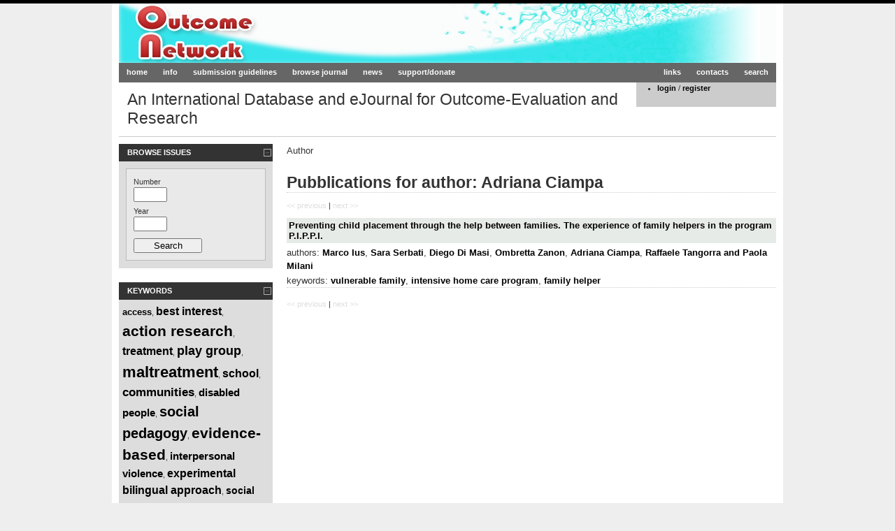

--- FILE ---
content_type: text/html
request_url: http://outcome-network.org/authors/adriana_ciampa
body_size: 15307
content:
<!DOCTYPE html PUBLIC "-//W3C//DTD XHTML 1.0 Strict//EN" "http://www.w3.org/TR/xhtml1/DTD/xhtml1-strict.dtd">
<html xmlns="http://www.w3.org/1999/xhtml" xml:lang="en" lang="en">
	<head>
		<meta http-equiv="content-type" content="text/html; charset=utf-8" />
		<title> Outcome-Network.org</title>
		<link rel="stylesheet" type="text/css" href="/css/960/reset.css" media="screen" />
		<link rel="stylesheet" type="text/css" href="/css/960/text.css" media="screen" />
		<link rel="stylesheet" type="text/css" href="/css/960/960.css" media="screen" />
		<link rel="stylesheet" type="text/css" href="/css/960/layout.css" media="screen" />
		<link rel="stylesheet" type="text/css" href="/css/960/nav.css" media="screen" />
		
		<link rel="stylesheet" type="text/css" href="/css/milkbox/milkbox.css" media="screen" />
		<link rel="stylesheet" type="text/css" href="/css/960/4webby.css" media="screen" />
		<link rel="stylesheet" type="text/css" href="/css/autocompleter/Autocompleter.css" media="screen" />
        
		<script type="text/javascript" src="/js/mootools/mootools-1.2.3-core-yc.js"></script>
		
	<script type="text/javascript" src="/js/mootools/mootools-1.2.3.1-more.js"></script>
			
		
	<script type="text/javascript" src="/js/mootools/autocompleter/Observer.js"></script>
	<script type="text/javascript" src="/js/mootools/autocompleter/Autocompleter.js"></script>
	<script type="text/javascript" src="/js/mootools/autocompleter/Autocompleter.Request.js"></script>
	<script type="text/javascript" src="/js/front/json_search.js"></script>
	<script type="text/javascript" src="/js/960/kwick.js"></script>
	<script type="text/javascript" src="/js/960/sectionmenu.js"></script>
	<script type="text/javascript" src="/js/960/accordion.js"></script>
	<script type="text/javascript" src="/js/mootools/milkbox/milkbox.js"></script>
		<script type="text/javascript" src="/js/mootools/formcheck/formcheck.js"></script>
		<link media="screen" type="text/css" href="/js/mootools/formcheck/theme/classic/formcheck.css" rel="stylesheet" />
		<script type="text/javascript" src="/js/mootools/formcheck/lang/en.js"></script> 
		
		<script type="text/javascript">
		window.addEvent('domready', function() {
			hideFlashMessages();
			if($defined($('tab_1'))){tabs()};
			if($defined($('EjournalPaperAuthors'))){search_authors()};
			if($defined($('EjournalPaperKeywords'))){search_keywords()};
		});
		
		function hideFlashMessages(){
			var animator = $('messages-bar').get('tween', {duration: 4000});
			animator.chain(
				function() {
					animator.start('opacity', 0);
				},
				function() {
					animator.set('height', 0);
				}
			);
			animator.callChain();
		}
		
		function tabs(){
		    $$('.smootabs_panel').setStyle('display', 'none');
            $('tab_1').setStyle('display', 'block');
            
            $('toggler_1').addEvent('click', function(a){
                
                $$('.mootabs_title ul li').removeClass('active');
                this.addClass('active');
                
                $$('.mootabs_panel').setStyle('display', 'none');
                $('tab_1').setStyle('display', 'block');
                //this.set('class', 'active');
                return false;
            });	
            $('toggler_2').addEvent('click', function(b){
                $$('.mootabs_title ul li').removeClass('active');
                this.addClass('active');
                $$('.mootabs_panel').setStyle('display', 'none');
                $('tab_2').setStyle('display', 'block');
                return false;
            });
            $('toggler_3').addEvent('click', function(c){
                $$('.mootabs_title ul li').removeClass('active');
                $$('.mootabs_panel').setStyle('display', 'none');
                this.addClass('active');
                $('tab_3').setStyle('display', 'block');
                return false;
            });
            $('toggler_4').addEvent('click', function(c){
                $$('.mootabs_title ul li').removeClass('active');
                $$('.mootabs_panel').setStyle('display', 'none');
                this.addClass('active');
                $('tab_4').setStyle('display', 'block');
                return false;
            });
            
		}
		</script>
		<script type="text/javascript">

  var _gaq = _gaq || [];
  _gaq.push(['_setAccount', 'UA-848892-17']);
  _gaq.push(['_trackPageview']);

  (function() {
    var ga = document.createElement('script'); ga.type = 'text/javascript'; ga.async = true;
    ga.src = ('https:' == document.location.protocol ? 'https://ssl' : 'http://www') + '.google-analytics.com/ga.js';
    var s = document.getElementsByTagName('script')[0]; s.parentNode.insertBefore(ga, s);
  })();

</script>	</head><body>
		<div class="container_12">
			<div class="grid_12 header_img">
				<h1 id="branding">
					<a href="./" style="color: transparent">Outcome-Network.org</a>
				</h1>
			</div>
			<div class="clear"></div>
			<div class="grid_12">
	<ul class="nav main">
		<li>
			<a href="/">home</a>
		</li>
		<li>
			<a href="/content/aim">info</a>
		</li>
		<li>
			<a href="/content/submission_guidelines">submission guidelines</a>
		</li>
		<li>
			<a href="/journal_issues">browse journal</a>
		</li>
		<li>
			<a href="/news">news</a>
		</li>
		<li>
			<a href="/support-donate">support/donate</a>
		</li>
		<li class="secondary">
			<a href="/search_paper" title="search">search</a>
		</li>
		<li class="secondary">
			<a href="/contacts" title="contacts">contacts</a>
		</li>
		<li class="secondary">
    		<a href="/links" title="links">links</a>
    	</li>
	</ul>
</div>			<div class="clear"></div>
			<div class="grid_12">
	<div class="login_anchor" style="width: 200px; height: 35px; float: right; background-color: #CCC">
	    <div id="metanav" class="wrapper">
    <ul>
                    <li><a href="/users/login/">login</a> / <a href="/register">register</a></li>
            </ul>
</div>	</div>
	<h2 id="page-heading">An International Database and eJournal for Outcome-Evaluation and Research</h2>
	
</div>
<div class="clear"></div>
<div class="grid_12">
	<div id="messages-bar">
			</div>
</div>						<div class="clear"></div>

						
			<div class="clear"></div>
			<div class="grid_12">
				<div class="grid_3 alpha">
					<!--
					<div class="box">
						<h2>
							<a name="login-forms" id="toggle-login-forms">Login Forms</a>
						</h2>
						<div class="block" id="login-forms">
							<form action="/login" method="post">
								<fieldset class="login">
									<legend>Login</legend>
									<p class="notice">Login to complete your purchase.</p>
									<p><label>Username: </label><input type="text" name="username" /></p>
									<p><label>Password: </label><input type="password" name="password" /></p>
									<input class="login button" type="submit" value="Login" />
								</fieldset>
							</form>
							<form action="/register" method="post">
								<fieldset>
									<legend>Register</legend>
									<p>If you do not already have an account, please create a new account to register.</p>
									<input type="submit" value="Create Account" />
								</fieldset>
							</form>
						</div>
					</div>
					-->
					<div class="box">
    	<h2>
    		<a name="search" id="toggle-search">Browse Issues</a>
    	</h2>
    	<div class="centro_documentazione" style="margin-top: 10px">
    		<form id="EjournalIssue" method="get" action="/ejournal/ejournal_issues/../../journal_issues/search">    
        	<fieldset>
                <div class="input text"><label for="EjournalIssueNumber">Number</label><input name="number" type="text" value="" size="4" maxlength="4" id="EjournalIssueNumber" /></div><div class="input text"><label for="EjournalIssueYear">Year</label><input name="year" type="text" value="" size="4" maxlength="4" id="EjournalIssueYear" /></div>            	<div class="submit"><input type="submit" value="Search" /></div>        	</fieldset>
            </form>        </div>
</div><div class="box articles">
	<h2>
		<a name="articles" id="toggle-articles">Keywords</a>
	</h2>
	<div class="block" style="padding: 5px">
    <a href="/paper/keywords/access" style="font-size: 13px;" title="access">access</a>, <a href="/paper/keywords/best_interest" style="font-size: 16px;" title="best interest">best interest</a>, <a href="/paper/keywords/action_research" style="font-size: 21px;" title="action research">action research</a>, <a href="/paper/keywords/treatment" style="font-size: 16px;" title="treatment">treatment</a>, <a href="/paper/keywords/play_group" style="font-size: 18px;" title="play group">play group</a>, <a href="/paper/keywords/maltreatment" style="font-size: 22px;" title="maltreatment">maltreatment</a>, <a href="/paper/keywords/school" style="font-size: 16px;" title="school">school</a>, <a href="/paper/keywords/communities" style="font-size: 17px;" title="communities">communities</a>, <a href="/paper/keywords/disabled_people" style="font-size: 15px;" title="disabled people">disabled people</a>, <a href="/paper/keywords/social_pedagogy" style="font-size: 20px;" title="social pedagogy">social pedagogy</a>, <a href="/paper/keywords/evidence_based" style="font-size: 21px;" title="evidence-based">evidence-based</a>, <a href="/paper/keywords/interpersonal_violence" style="font-size: 15px;" title="interpersonal violence">interpersonal violence</a>, <a href="/paper/keywords/experimental_bilingual_approach" style="font-size: 16px;" title="experimental bilingual approach">experimental bilingual approach</a>, <a href="/paper/keywords/social_networks" style="font-size: 14px;" title="social networks">social networks</a>, <a href="/paper/keywords/psychological_maltreatment" style="font-size: 20px;" title="psychological maltreatment">psychological maltreatment</a>, <a href="/paper/keywords/measurements" style="font-size: 15px;" title="measurements">measurements</a>, <a href="/paper/keywords/foster_carers" style="font-size: 18px;" title="foster carers">foster carers</a>, <a href="/paper/keywords/rights" style="font-size: 14px;" title="rights">rights</a>, <a href="/paper/keywords/clients" style="font-size: 15px;" title="clients">clients</a>, <a href="/paper/keywords/achieving_wellbeing" style="font-size: 13px;" title="Achieving wellbeing">Achieving wellbeing</a>, <a href="/paper/keywords/quality_assessment" style="font-size: 18px;" title="quality assessment">quality assessment</a>, <a href="/paper/keywords/care_leavers" style="font-size: 20px;" title="care leavers">care leavers</a>, <a href="/paper/keywords/foster_family" style="font-size: 13px;" title="foster-family">foster-family</a>, <a href="/paper/keywords/foster_parent_training" style="font-size: 19px;" title="foster parent training">foster parent training</a>, <a href="/paper/keywords/slovakia" style="font-size: 13px;" title="Slovakia">Slovakia</a>, <a href="/paper/keywords/decision_making_process" style="font-size: 16px;" title="decision-making process">decision-making process</a>, <a href="/paper/keywords/mixed_method_model" style="font-size: 17px;" title="mixed-method model">mixed-method model</a>, <a href="/paper/keywords/practice_based" style="font-size: 19px;" title="practice-based">practice-based</a>, <a href="/paper/keywords/acculturation" style="font-size: 13px;" title="acculturation">acculturation</a>, <a href="/paper/keywords/instruments" style="font-size: 14px;" title="instruments">instruments</a>    </div>
</div><div class="box">
	<h2>
		<a name="search" id="toggle-search">Search paper</a>
	</h2>
	<div class="centro_documentazione">
	    <div class="block" id="search_paper">
	        <form id="EjournalPaper" method="get" action="/search_paper/">	        <div class="input text"><label for="EjournalPaperTitle">Title</label><input name="title" type="text" maxlength="255" value="" id="EjournalPaperTitle" /></div><div class="input text"><label for="EjournalPaperAuthors">authors: <img src="/img/spinner.gif" class="autocompleter-loading" alt="" /></label><input name="authors" type="text" maxlength="255" value="" id="EjournalPaperAuthors" /></div><div class="input text"><label for="EjournalPaperYear">Year</label><input name="year" type="text" size="4" maxlength="4" value="" id="EjournalPaperYear" /></div><div class="input text"><label for="EjournalPaperKeywords">keywords: <img src="/img/spinner.gif" class="autocompleter-loading" alt="" /></label><input name="keywords" type="text" value="" id="EjournalPaperKeywords" /></div><div class="input text"><label for="EjournalPaperDoi">Doi</label><input name="doi" type="text" maxlength="255" value="" id="EjournalPaperDoi" /></div>	    	<div class="submit"><input type="submit" value="Search" /></div>	    	</fieldset>
	    	 </form>	    </div>
	</div>
</div>				</div>
		
				<div class="grid_9 omega">
				    <div class="main_content">
				    <div class="ejournalAuthors view">
<p>Author</p>
<h2 class="border_dotted">Pubblications for author: Adriana Ciampa</h2>
	<div class="related">
	<div class="paging" style="margin: 10px 0">
	<div class="disabled">&lt;&lt; previous</div> | 		<div class="disabled">next &gt;&gt;</div></div>			<div>
		<h5><a href="/paper/315:preventing_child_placement_through_the_help_between_families_the_experience_of_family_helpers_in_the_program_p_i_p_p_i" title="Preventing child placement through the help between families. The experience of family helpers in the program P.I.P.P.I.">Preventing child placement through the help between families. The experience of family helpers in the program P.I.P.P.I.</a></h5>
		<p>authors: <a href="/authors/marco_ius" title="view Marco Ius papers">Marco Ius</a>, <a href="/authors/sara_serbati" title="view Sara Serbati papers">Sara Serbati</a>, <a href="/authors/diego_di_masi" title="view Diego Di Masi papers">Diego Di Masi</a>, <a href="/authors/ombretta_zanon" title="view Ombretta Zanon papers">Ombretta Zanon</a>, <a href="/authors/adriana_ciampa" title="view Adriana Ciampa papers">Adriana Ciampa</a>, <a href="/authors/raffaele_tangorra_and_paola_milani" title="view Raffaele Tangorra and Paola Milani papers">Raffaele Tangorra and Paola Milani</a></p>
		<p style="margin-bottom: 15px; border-bottom: 1px dotted #CCC">keywords: <a href="/paper/keywords/vulnerable_family" title="view papers for vulnerable family keyword">vulnerable family</a>, <a href="/paper/keywords/intensive_home_care_program" title="view papers for intensive home care program keyword">intensive home care program</a>, <a href="/paper/keywords/family_helper" title="view papers for family helper keyword">family helper</a>		</div>
			<div class="paging" style="margin: 10px 0">
	<div class="disabled">&lt;&lt; previous</div> | 		<div class="disabled">next &gt;&gt;</div></div>    </div>
</div>				    </div>
				</div>
			</div>
			
			
			<div class="clear"></div>
			<div class="grid_12" id="site_info">
	<div class="box">
		<p>&copy; copyright 2026 <a href="http://outcome-network.org">Outcome-Network.org</a> all rights reserved, 
		in partnership with <a href="http://www.fondazionezancan.it" target="_blank">FondazioneZancan</a> | 
		<a href="http://www.outcome-evaluation.org" target="_blank">iaOBERfcs</a> | 
		read the <a href="/pages/nota_legale" target="_blank">legal notice</a>.</p>
	</div>
</div>			<div class="clear"></div>
		</div>
	</body>
</html>

--- FILE ---
content_type: text/css
request_url: http://outcome-network.org/css/960/layout.css
body_size: 8525
content:
@import url("../messages.css");
/*
-----------------------------------------------
Grey Box Method - Layout CSS
----------------------------------------------- */

body {
	background: #eee;
	border-top: 5px solid #000;
	color: #333;
	font-size: 11px;
	padding: 0 0 40px;
}


/* anchors
----------------------------------------------- */
a {
	color: #000;
	font-weight:bold;
	text-decoration: none;
}
a:hover {
	color:#333;
}


/* 960 grid system container background
----------------------------------------------- */
.container_12,
.container_16 {
	background:#fff;
}


/* headings
----------------------------------------------- */
h1, h2, h3, h4, h5, h6 {line-height:1.2em; margin-bottom:.3em;}
h2 {margin-top:1em;}
h5 {font-size:1.2em;}
h6 {font-size:1em; text-transform:uppercase;}


h1 a {
	font-weight:normal;
}


/* branding
----------------------------------------------- */
h1#branding {
	font-weight:normal;
	font-size:3em;
	text-align:left;
	/*background:#aaa;*/
	padding:.7em 1em;
	margin-bottom:0;
}

.header_img{background-image: url(images/header_sfondo.png); background-repeat: no-repeat;}

/* page heading
----------------------------------------------- */
h2#page-heading {
	font-weight:normal;
	padding:.5em;
	margin:0 0 10px 0;
	border-bottom:1px solid #ccc;
}


/* boxes
----------------------------------------------- */
.box {
	background:#ddd;
	margin-bottom:20px;
	padding:10px 10px 1px 10px;
}
.box h2 {
	font-size:1em;
	font-weight:normal;
	text-transform:uppercase;
	color:#fff;
	background:#333;
	margin:-10px -10px 0 -10px;
	padding:6px 12px;
}
.box h2 a,
.box h2 a.visible {
	color:#fff;
	background:#333 url("../../img/switch_minus.gif") 97% 50% no-repeat;
	display:block;
	padding:6px 12px;
	margin:-6px -12px;
	border:none;
}
.grid_4 .box h2 a {
	background-position: 97% 50%;
}
.grid_5 .box h2 a {
	background-position: 98% 50%;
}
.grid_12 .box h2 a {
	background-position: 99% 50%;
}


.box h2 a.hidden,
.box h2 a.hidden:hover {
	background-image: url("../../img/switch_plus.gif");
}
.box h2 a:hover {
	background-color:#111;
}
.block {
	padding-top:10px;
}
div.menu {
	padding:0;
}
div.menu h2 {
	margin:0;
}
div.menu .block {
	padding-top:0;
}


/* paragraphs, quotes and lists
----------------------------------------------- */
p {
	margin-bottom:1em;
}
blockquote {
	font-family: Georgia, 'Times New Roman', serif;
	font-size:1.2em;
	padding-left:1em;
	border-left:4px solid #ccc;
}
blockquote cite {
	font-size:.9em;
}
ul, ol {
	padding-top:0;
}


/* menus
----------------------------------------------- */
ul.menu {
	list-style:none;
	border-top:1px solid #bbb;
}
ul.menu li {
	margin:0;
}
ul.menu li a {
	display:block;
	padding:4px 10px;
	border-bottom:1px solid #ccc;
}
ul.menu li a:hover {
	background:#eee;
}
ul.menu li a:active {
	background:#ccc;
}


/* submenus
----------------------------------------------- */
ul.menu ul {
	list-style:none;
	margin:0;
}
ul.menu ul li a {
	padding-left:30px;
}


/* section menus
----------------------------------------------- */
ul.section {
	border-top:0;
	margin-bottom:0;
}
ul.section li {
	text-transform:uppercase;
}
ul.section li a {
	background:#bbb;
}
ul.section li a:hover {
	background:#aaa;
}
ul.section li a:active {
	color:#fff;
	background:#666;
}
ul.section li li a {
	background:#ddd;
	border-bottom:1px solid #eee;
}
ul.section li li a:hover {
	background:#ccc;
}
ul.section li li a:active {
	color:#000;
	background:#fff;
}
ul.section ul li {
	text-transform:none;
}
ul.section ul.current li a {
	background:#eee;
	border-bottom:1px solid #fff;
}
ul.section ul.current li a:hover {
	background:#ddd;
}
ul.section ul.current li a:active {
	background:#fff;
}
ul.section li a.current {
	color:#fff;
	background:#666;
}
ul.section li a.current:hover {
	background:#555;
}
ul.section li a.current:active {
	background:#444;
}
ul.section li a.active {
	background:#fff;
	cursor:default;
}
ul.section li.current > a.active,
ul.section li.current > a.active:hover {
	color:#fff;
	background:#666;
	cursor:default;
}


/* table
----------------------------------------------- */
table {
	width:100%;
	border:1px solid #bbb;
	margin-bottom:10px;
}
col.colC {
	width:8em;
}
th, td {
	padding:.2em 1em;
	text-align:left;
}
thead th {
	border-bottom:2px solid #888;
	background:#bbb;
	padding:.4em 1em .2em;
}
thead th.table-head {
	font-size:1em;
	font-weight:normal;
	text-transform:uppercase;
	color:#fff;
	background:#555;
	border:1px solid #555;
}
tbody th,
tbody td {
	border-top:1px solid #bbb;
	border-bottom:1px solid #bbb;
	background:#eee;
}
tbody tr.odd th,
tbody tr.odd td {
	background:#fff;
}
tfoot th,
tfoot td {
	border-top:2px solid #666;
	background:#eee;
}
tfoot tr.total th,
tfoot tr.total td {
	border-top:6px double #666;
}
tfoot tr.total th {
	text-transform:uppercase;
}
th.currency,
td.currency {
	text-align:right;
}


/* forms
----------------------------------------------- */
form {
	overflow:hidden;
}
fieldset {
	border:1px solid #bbb;
	padding:10px;
	position:relative;
	background:#e9e9e9;
	margin-bottom:10px;
}
legend {
	font-size:1.1em;
	padding:.4em .8em;
	background:#fff;
	border:1px solid #bbb;
}
fieldset.login p {
	margin-bottom:1em;
	margin-top:0pt;
}
fieldset p label {
	width:98%;
}
fieldset p input {
	width:98%;
}
fieldset p select {
	width:99%;
}
fieldset.login p label {
	float:left;
	line-height:2em;
	margin-right:3%;
	text-align:right;
	width:32%;
}
fieldset.login p input {
	width:60%;
}
fieldset.login input.button {
	margin-left:35%;
}
form p.notice {
	font-weight:bold;
}
input.search.text {
	width:66%;
}
input.search.button {
	width:28%;
	margin-left:2%;
}

/*my forms daniel*/
fieldset.login div {
	margin-bottom:1em;
	margin-top:0pt;
}
fieldset div  label{
	width:98%;
}
fieldset div  input, fieldset div  textarea {
	width:98%;
}
fieldset div  select {
	width:99%;
}
fieldset.login div label {
	float:left;
	line-height:2em;
	margin-right:3%;
	text-align:right;
	width:32%;
}
fieldset.login div input {
	width:60%;
}
/* articles
----------------------------------------------- */
.articles {
	padding:0;
}
.articles h2 {
	margin:0;
}
#articles {
	padding-top:0;
}
.article {
	border-top:1px solid #666;
	padding-top:.5em;
}
.box .article {
	border-top:3px solid #fff;
	padding:13px 10px 0 10px;
}
.article h2 {
	font-size:2em;
	font-weight:normal;
	text-transform:none;
	color:#333;
	background:transparent;
	padding:0;
	margin:0;
	border:none;
}
.article h3 {
	margin-bottom:.2em;
	font-size:1.6em;
}
.box .first {
	border-top:none;
}
.article h4 {
	font-size:1.2em;
	text-transform:uppercase;
	margin-bottom:.5em;
}
.article a.image {
	float:left; 
	margin:3px 10px 3px 0; 
	padding:4px;
	border:1px solid #bbb;
	background:#fff;
}
.article a.image:hover {
	border:1px solid #666;
}
.article a.image img {
	float:left; 
}
.article p.meta {
	color:#666;
	border-top:1px dotted #999;
	border-bottom:1px dotted #999;
	padding:.3em 0;
	margin-bottom:.8em;
}


/* site information
----------------------------------------------- */
#site_info .box {
	color:#ccc;
	background:#228989;
	margin-bottom:10px;
}
#site_info a {
	color:#fff;
}
#site_info a:hover {
	color:#000;
}


/* AJAX sliding shelf
----------------------------------------------- */
#loading {float:right; margin-right:14px; margin-top:-2px;}
.block {padding-bottom:1px;}


/* Accordian
----------------------------------------------- */
.toggler {
	color: #222;
	margin: 0;
	padding: 2px 5px;
	background: #eee;
	border-bottom: 1px solid #ddd;
	border-right: 1px solid #ddd;
	border-top: 1px solid #f5f5f5;
	border-left: 1px solid #f5f5f5;
	font-size:1.1em;
	font-weight: normal;
}
.element h4 {
	margin: 0;
	padding:4px;
	line-height:1.2em;
}
.element p {
	margin: 0;
	padding: 4px;
}
.float-right {
	padding:10px 20px;
	float:right;
}

#accordian-block {
	padding-bottom:10px;
}


/* Mootools Kwicks
----------------------------------------------- */
#kwick-box { 
	padding:0;
	overflow:hidden;
}
#kwick-box h2 { 
	margin:0;
}
#kwick {
	position: relative;
}
#kwick .kwicks {
	display: block;
	background: #fff;
	height: 120px;
	list-style:none;
	margin:0;
	overflow:hidden;
}
#kwick li {
	float: left;
	margin:0;
	padding:0;
}
#kwick .kwick {
	display: block;
	cursor: pointer;
	overflow: hidden;
	height: 100px;
	width: 214px;
	padding: 10px;
	background: #fff;
}
#kwick .kwick span {
	color:#666;
}
#kwick .one {
	border-left:1px solid  #228989;
}
#kwick .two {
	border-left:1px solid  #01B6B6;
}
#kwick .three {
	border-left:1px solid  #73F9F9;
}
#kwick .four {
	border-left:1px solid  #CEF9F9;
}



--- FILE ---
content_type: text/css
request_url: http://outcome-network.org/css/960/4webby.css
body_size: 2551
content:
/*NEWS*/
#newsContent .newsImgContainer{float: right;}

.main_content p, .main_content li{font-size: 1.2em;}


a.download{
  background: transparent url(../../images/icons/network/document.gif) no-repeat center left;
	padding: 5px 20px 5px 20px;
}

.border_dotted{border-bottom: 1px dotted #CCC}
div.related p{margin-bottom: 0.2em;}
div.related h5{background-color:#E6EbE7; padding: 3px;}
/*FORMS*/
div.submit{margin-top: 10px;width: 100px;}

#UserLoginForm{width: 400px;}
input#EjournalPaperYear, input#EjournalIssueYear, input#EjournalIssueNumber{width: 40px;}
.centro_documentazione label{
    float:left;
    width:98%;
}

/*PAGINATION*/
div.paging div.disabled {color: #DDDDDD; display: inline;}

.centro_documentazione .input{
    margin-bottom: 5px;
}

/*PAPERS*/
ul.view_paper{float: right; width: 200px; background-color: #FFFDE1; padding: 10px; margin: 0 0 10px 10px;}
ul.view_paper li, ul.paper_details li{list-style-type: none; padding: 0; margin: 0;}

h2.view_paper, ul.paper_details{border-bottom: 1px dashed #CCC;}
/*TABS*/
.tabContainer{min-height: 300px;}
.mootabs_title ul{
	list-style-image: none;
	list-style-type: none;
	margin: 0px;
	padding: 0px;
	height: 24px;
}

.mootabs_title li {
    list-style-image: none;
	list-style-type: none;
	margin: 0px;
	padding: 0px;
	height: 20px;
	float: left;
	background-color: #333;
	padding: 3px 8px;
	line-height: 20px;
	margin-right: 2px;
	cursor: pointer;
	color: #FFF;
	font-weight: bold;
	text-transform: uppercase;
	font-size: 1em;
}

.mootabs_title li.active {
	background-color: #999;
}

.mootabs_title li:hover{cursor: pointer; background-color: #666;}

.mootabs_panel {
	display: none;
	background-color: #FFFDE1;
	position: relative;
	width: 97%;
	top: -1px;
	clear: both;
	overflow: auto;
	height: auto;
	min-height: 300px;
	padding: 10px;
	margin-bottom: 10px;
}

.mootabs_panel.active {
	background-color: #e6e6e6;
	display: block;
}

/*NEWS
-------------------------------------*/
p.date{font-size: 10px; background-color: #e0dfd6; padding: 2px; width: 66px;text-align: right; float: right; }
#newsContent, #newsContent p{font-size: 14px;}
ul.toNews img, ul.toNews p img{padding: 10px 10px 10px 0;}
ul.toNews {margin: 0px; padding: 0px;}
ul.toNews li{list-style-type: none; margin-left: 0; margin-bottom: 10px; border-bottom: 1px dashed #CCC;}
ul.toNews li a img{padding: 3px; border: 1px solid #CCC;}
ul.toNews li a.newspreview{float: left;  margin: 0 5px 5px 0;}
ul.toNews li h2{ margin-top: 0; padding: 0;}
.news li h2 a{font-size: 16px;}
.news li h2{margin-bottom: 15px;}

--- FILE ---
content_type: text/css
request_url: http://outcome-network.org/css/messages.css
body_size: 939
content:
#message {
	color: #363636;
	padding: 5px 20px 5px 45px;
	margin-bottom: 10px;
	text-align: left;
}
	
#message.alert {
	background: #ffe8e5 url(../images/icons/messages/exclamation.gif) center no-repeat;
	border-top: 2px solid #f7aea5;
	border-bottom: 2px solid #f7aea5;
	background-position: 15px 50%;
}
	
#message.info {
	background: #eff7ff url(../images/icons/messages/information.gif) center no-repeat;
	border-top: 2px solid #bfdaff;
	border-bottom: 2px solid #bfdaff;
	background-position: 15px 50%;
}

#message.warning {
	background: #fff6bf url(../images/icons/messages/error.gif) center no-repeat;
	border-top: 2px solid #f8dd70;
	border-bottom: 2px solid #f8dd70;
	background-position: 15px 50%;
}

#message.success {
	background: #e3fce3 url(../images/icons/messages/success.gif) center no-repeat;
	border-top: 2px solid #9fe8b8;
	border-bottom: 2px solid #9fe8b8;
	background-position: 15px 50%;
}

.error-message{color: red;}

--- FILE ---
content_type: text/javascript
request_url: http://outcome-network.org/js/mootools/milkbox/milkbox.js
body_size: 24571
content:
/*
	Milkbox v2.2 - required: mootools.js v1.2.1 core + more: Assets
		
	by Luca Reghellin (http://www.reghellin.com) January 2009, MIT-style license.
	Inspiration Lokesh Dhakar (http://www.lokeshdhakar.com/projects/lightbox2/)
	AND OF COURSE, SPECIAL THANKS TO THE MOOTOOLS DEVELOPERS
*/

var Milkbox = new Class({

	Implements:[Options,Events],
	
	options:{//set all the options here
		overlayOpacity:0.7,
		topPosition:50,
		initialWidth:250,
		initialHeight:250,
		canvasBorderWidth:'0px',
		canvasBorderColor:'#000000',
		canvasPadding:'0px',
		resizeDuration:500,
		resizeTransition:'sine:in:out',/*function (ex. Transitions.Sine.easeIn) or string (ex. 'bounce:out')*/
		autoPlay:false,
		autoPlayDelay:7,
		removeTitle:false,
		onXmlGalleries:$empty,
		onClosed:$empty,
		onFileReady:$empty
	},
	
	initialize: function(options){
		
		this.setOptions(options);
		this.autoPlayBkup = { autoPlayDelay:this.options.autoPlayDelay, autoPlay:this.options.autoPlay };
		this.fullOptionsBkup = {};
		this.galleries = [];
		this.families = [];
		this.xmlFiles = [];
		this.loadedImages = [];//to check the preloaded images
		this.currentFile = null;
		this.currentIndex = null;
		this.currentGallery = null;
		this.currentRequest = null;
		this.currentResponse = null;
		
		this.mode = null;//'singleFile','fileGallery'
		this.closed = true;
		this.busy = true;//to control keyboard and autoplay events
		this.paused = true;
		this.fileReady = false;//to prevent overlapping loadFile calls via next_prev_aux()
		this.eventsok = false;
		this.first = true;//true if it's the first file since it opened 
		
		this.intObj = null;
		
		this.formtags = null;
		this.prepareGalleries();
		//if no galleries, stop here and prevent extra memory usage.
		//so you can keep milkbox in every page of a site.
		if(this.galleries.length == 0){ return; };
				
		this.initMilkbox();
		this.saveOptions();//then use restoreOptions()
	},//end init
	
	initMilkbox:function(){

		this.prepareHTML();
		this.prepareEffects();
		this.prepareEvents();
		
		this.formtags = $$('select','textarea');
		this.activated = true;
	},
	
	/* ****** SHOW/HIDE ****** */
	
	//runs only 1 time per gallery
	openMilkbox:function(gallery,index){

		this.closed = false;
		
		if(this.formtags.length != 0){ this.formtags.setStyle('display','none') };

		this.overlay.setStyles({ 'top': -$(window).getScroll().y,'height':$(window).getScrollSize().y+$(window).getScroll().y });
		this.center.setStyle('top',$(window).getScroll().y+this.options.topPosition);

		this.currentGallery = gallery;
		this.currentIndex = index;
		this.overlay.tween('opacity',this.options.overlayOpacity);//onComplete: center.tween opacity
		
		if(gallery.length == 1){
			this.mode = 'singleFile';
			this.loadFile(gallery[index],index);
		} else {
			this.mode = 'fileGallery';
			var playpauseWidth = 0;
			//interface
			$$(this.prev, this.next, this.count).setStyle('display','block');
			if(this.options.autoPlay){ 
				this.playpause.setStyle('display','block');
				var playpauseWidth = this.playpause.getSize().x;
			}
			var border = this.center.getStyle('border-right-width').toInt();//border-right is just ok for design purposes..
			var navWidth = this.prev.getSize().x+this.next.getSize().x+this.close.getSize().x+playpauseWidth+border;
			this.navigation.setStyle('width',navWidth);
			this.description.setStyle('margin-right',navWidth);
			//files
			var next = (index != gallery.length-1) ? gallery[index+1] : gallery[0];
			var prev = (index != 0) ? gallery[index-1] : gallery[gallery.length-1];
			var preloads = (prev == next) ? [prev] : [prev,next]; //if gallery.length == 2, then prev == next
						
			this.loadFile(gallery[index],preloads);
		}//end else
	},
	
	loadFile:function(fileObj,preloads){
		this.fileReady = false;
		var swf = this.checkFileType(fileObj,'swf');
		if(!swf){ 
			if(!this.loadedImages.contains(fileObj.retrieve('href'))){ this.center.addClass('mbLoading'); } 
			this.loadImage(fileObj.retrieve('href'));
		} else {
			this.loadSwf(fileObj);
		}
		
		if(preloads){ this.preloadFiles(preloads); }
	},
	
	preloadFiles:function(preloads){
		preloads.each(function(fileObj,index){
			var swf = this.checkFileType(fileObj.retrieve('href'),"swf");
			if(!swf){ this.preloadImage(fileObj.retrieve('href')); }
		},this);
	},
	
	loadImage:function(file){
		var imageAsset = new Asset.image(file, { onload:function(img){
			if(!this.loadedImages.contains(file)){ this.loadedImages.push(file); };//see next/prev events
			this.currentFile = img;
			this.loadAux(this.currentFile);
		}.bindWithEvent(this)});
	},
	
	preloadImage:function(file){
		if(!this.loadedImages.contains(file)){
			var imageAsset = new Asset.image(file, { onload:function(img){
					this.loadedImages.push(file);
			}.bindWithEvent(this)});
		}
	},
	

	loadSwf:function(swf){

		var swfObj = new Swiff(swf.retrieve('href'),{
			width:swf.retrieve('width').toInt(),
			height:swf.retrieve('height').toInt(),
			params:{ wMode:'opaque', swLiveConnect:'false' }
		});
		
		this.currentFile = swfObj;
		this.loadAux(swf);
	},
	
	loadAux:function(file){
		this.fileReady = true; //the file is loaded and ready to be showed (see next_prev_aux())
		this.fireEvent('fileReady');
		$$(this.description,this.navigation).setStyle('visibility','hidden');
		this.navigation.setStyle('height','');//reset the height setted in center.morph.onComplete
		$$(this.next,this.prev,this.close).setStyle('backgroundPosition','0 0');
		this.showFile(file);
	},
	
	
	showFile:function(file){
 		
 		if(this.closed){ return; };//if you close the Milkbox and an onload event is still running
 		
 		var fileSize = new Hash();
 		var targetSize = {};
 		var b = null;
 		var p = null;
 		if(this.options.canvasBorderWidth.toInt() != 0 && this.canvas.getStyle('borderWidth').toInt() == 0){
 			b = this.options.canvasBorderWidth + ' solid ' + this.options.canvasBorderColor;
 			this.canvas.setStyle('border',b);
 		}
 		
 		if(this.options.canvasPadding.toInt() != 0 && this.canvas.getStyle('padding').toInt() == 0){
 			p = this.options.canvasPadding;
 			this.canvas.setStyle('padding',p);
 		}
 		
 		var canvasSize = this.canvas.getSize();
 		var canvasAddSize = this.canvas.getStyle('borderWidth').toInt()*2 + this.canvas.getStyle('padding').toInt()*2;
 		this.canvas.setStyles({'opacity':0, 'width':'', 'height':''});
 		
 		if(!file.retrieve('width')){//is an image file
 			fileSize = fileSize.extend(file.getProperties('width','height')).map(function(item, index){ return item.toInt(); });
 		} else {//is an swf file
 			fileSize.extend({ 'height':file.retrieve('height').toInt(), 'width':file.retrieve('width').toInt() });
 		}

 		var centerSize = new Hash(this.center.getStyles('width','height')).map(function(item, index){ return item.toInt(); });

 		if(fileSize.width != centerSize.width){ 
 			targetSize.width = fileSize.width + canvasAddSize;
 			targetSize.marginLeft = -(targetSize.width/2).round();
 		}
 		 		
 		var gap = (canvasSize.y-canvasAddSize > 0) ? centerSize.height - canvasSize.y : 0; 

 	   targetSize.height = fileSize.height + canvasAddSize + gap;
 	   
		//so nav doesn't move when you click next/prev
		this.canvas.setStyles({'width':fileSize.width, 'height':fileSize.height});

 		this.center.removeClass('mbLoading');
 		
 		var d = 0;
 		if(this.first){ d = 500; this.first = false; }
 		(function(){ this.center.morph(targetSize); }).delay(d,this)//onComplete: show all items
	},

	
	//{ gallery:'gall1', index:2, autoplay:true, delay:7 }
	showGallery:function(opt){
		if(!opt || !opt.gallery){ return; }
		var fileIndex = ($chk(opt.index)) ? opt.index : 0;
		var g = this.getGallery(opt.gallery);
		var auto = false;
		var d;
		if(opt.autoplay || (g['options'] && g['options'].autoplay)){ auto = true; }
		if(g != -1 && !this.opened){
			if(auto){
				d = (opt && opt.delay) ? opt.delay : (g['options'] && g['options'].delay) ? g['options'].delay : this.autoPlayDelay;
				this.startAutoPlay({ gallery:g, index:fileIndex, delay:d });
			} else {
				this.openMilkbox(g,fileIndex);
			}
		}
	},
	
	/* ******* XML/AJAX ******* */

	addGalleries:function(xmlfile){
		this.currentRequest = new Request({
			method:'get',
			autoCancel:true,
			url:xmlfile,
			onRequest:function(){
				//placeholder
			}.bindWithEvent(this),
			onSuccess:function(text,xml){
				var t = text.replace(/(<a.+)\/>/gi,"$1></a>");
				this.setGalleries(new Element('div',{ html:t }),xmlfile);
			}.bindWithEvent(this),
			onFailure:function(transport){ alert('Milkbox :: addGalleries: XML file path error or local Ajax test: please test addGalleries() on-line'); }
		});
		
		this.currentRequest.send();
	},
	
	setGalleries:function(container,xmlfile){
		if(!this.xmlFiles.contains(xmlfile)){ this.xmlFiles.push(xmlfile); }
		var c = container;
		var galleries = c.getElements('.gallery');
		var links = [];
		var aplist = [];
		galleries.each(function(gallery,i){
						
			var obj = { 
				gallery:gallery.getProperty('name'), 
				autoplay:Boolean(gallery.getProperty('autoplay')),
				delay:Number(gallery.getProperty('delay'))
			}
			
			var l = gallery.getChildren('a');
			var lx = l.map(function(link){ return link.setProperty('rel','milkbox['+obj.gallery+']'); });
			links.push(lx);
			if(obj.autoplay){ aplist.push(obj); }
		});
		
		this.prepareGalleries(links.flatten());
		this.setAutoPlay(aplist);
		
		if(!this.activated){ this.initMilkbox(); }
		
		this.fireEvent('xmlGalleries');
	},
	
	
	
	/* ****** UTILS ****** */
	
	checkFileType:function(file,type){
		var href = null;
		if($type(file) != 'string'){ href = file.retrieve('href'); } 
		else{ href = file; }
		var regexp = new RegExp("\.("+type+")$","i");
		return href.split('?')[0].test(regexp);
	},
	
	getGallery:function(gallery){
		var f = null;
		if(gallery.test(/^milkbox/i)){
			f = this.families;
		} else {
			f = this.families.map(function(item){
				var trimmed = item.trim();
				var name = trimmed.slice(0,trimmed.length).substr(8);
				var cleanName = name.replace(/(.+)]$/,"$1");
				return cleanName;
			});
		}
		var i = f.indexOf(gallery);
		var g = (i != -1) ? this.galleries[i] : i;
		return g;
	},
	
	setFileProps:function(fileObj,propString){
		var s = propString.split(',');
		s.each(function(p,i){
			var clean = p.trim().split(':');
			fileObj.store(clean[0].trim(),clean[1].trim())
		},this);
	},
	
	changeOptions:function(obj){
		if(!obj){ return; }
		this.setOptions(obj);
 		this.center.get('morph').setOptions({ transition:this.options.resizeTransition,  duration:this.options.resizeDuration });
	},
	
	saveOptions:function(obj){
		if($chk(obj)){
			this.fullOptionsBkup = obj;
		} else {
			this.fullOptionsBkup = this.options;
		}
	},
	
	restoreOptions:function(){
		this.setOptions(this.fullOptionsBkup);
 		b = this.options.canvasBorderWidth + ' solid ' + this.options.canvasBorderColor;
 		this.canvas.setStyles({ 'border':b, 'padding':this.options.canvasPadding});
 		this.center.get('morph').setOptions({ transition:this.options.resizeTransition,  duration:this.options.resizeDuration });
	},
	
	reloadGalleries:function(){
		this.galleries = [];
		this.families = [];
		//re-check for tags
		this.formtags = $$('select','textarea');
		
		//reload standard galleries
		this.prepareGalleries();		
		this.setGalleriesEvents();
		
		if(this.xmlFiles.length == 0){ return; }
		//reload xmlGalleries
		this.xmlFiles.each(function(xmlfile,index){
			this.addGalleries(xmlfile);
		}.bind(this));
	},
	
	/* ****** AUTOPLAY ****** */
	
	//list:Array of objects or an object > [ { gallery:'gall1', autoplay:true, delay:6 } ]
	//to permanently define autoplay options for any gallery 
	setAutoPlay:function(list){
		var l = ($type(list) == 'object') ? [list] : list;
		l.each(function(item){
			var g = this.getGallery(item.gallery);
			if(g == -1){ return; }
			var a = (item.autoplay == true) ? item.autoplay : false;
			var d = ($chk(item.delay) && a) ? item.delay : this.options.autoPlayDelay;
			g['options'] = { autoplay:a, delay:d }
		},this);
	},
	
	startAutoPlay:function(opt){//opt: gallery, index, delay (in seconds)
		
		var g = -1;
		var i,d;
		if(opt && opt.gallery){
			if($type(opt.gallery) == 'array'){ g = opt.gallery }
			else if($type(opt.gallery) == 'string'){ 
				g = this.getGallery(opt.gallery);
			}
		}
		
		if(g == -1){ g = this.galleries[0]; }
		
		d = (opt && opt.delay && ($type(opt.delay) == 'number')) ? opt.delay*1000 : (g['options'] && g['options'].delay) ? g['options'].delay*1000 : this.options.autoPlayDelay*1000;
		i = (opt && opt.index && ($type(opt.index) == 'number')) ? opt.index : 0;
		if(d < this.options.resizeDuration*2){ d = this.options.resizeDuration*2 };
		this.options.autoPlayDelay = d/1000;//save autoPlayDelay because now it is customized
		
		if(!this.options.autoPlay){ this.setOptions({ autoPlay:true, autoPlayDelay:this.options.autoPlayDelay }); }
		
		if(this.closed){ 
			this.openMilkbox(g,i); 
			if(this.mode != 'fileGallery'){ return; }
			this.addEvent('fileReady',function(){
				//wait until the first file is loaded
				this.intObj = this.next_prev_aux.periodical(d,this,[null,'next']);
				this.removeEvents('fileReady');
			}.bindWithEvent(this));
		} else {
			if(!this.closed){ this.next_prev_aux(null,'next'); }
			this.intObj = this.next_prev_aux.periodical(d,this,[null,'next']);
		}

		this.paused = false;
	},
	
	stopAutoPlay:function(){
		if(this.intObj){ $clear(this.intObj); this.intObj = null; }
		this.playpause.setStyle('backgroundPosition','0 -44px');
		this.paused = true;
	},
	
	
	/* ****** INIT/CLOSE ****** */
	
	setGalleriesEvents:function(){
		this.galleries.each(function(gallery){
		
			$$(gallery).addEvent('click',function(e){
				var button=($(e.target).match('a')) ? $(e.target) : $(e.target).getParent('a');
				e.preventDefault();
				
				var g = this.getGallery(button.rel);
				if(g.options && g.options.autoplay){
					this.setOptions({ autoPlay:g.options.autoplay, autoPlayDelay:g.options.delay });
				}

				if(this.options.autoPlay){
					this.startAutoPlay({ gallery:gallery, index:gallery.indexOf(button) });
				} else { 
					this.openMilkbox(gallery, gallery.indexOf(button)); 
				}
				
			}.bindWithEvent(this));
		},this);
	},
	
	//all the main events
	prepareEvents:function(xml){
	
		//galleries
		this.setGalleriesEvents();
		
		//next, prev, see next_prev_aux()
		this.next.addEvent('click',this.next_prev_aux.bindWithEvent(this,'next'));
		this.prev.addEvent('click',this.next_prev_aux.bindWithEvent(this,'prev'));
		
		
		//css hover doesn't work in ie6, so I must do it via js...
		$$(this.next,this.prev,this.close).addEvents({
			'mouseover':function(){ this.setStyle('backgroundPosition','0 -22px'); },
			'mouseout':function(){ this.setStyle('backgroundPosition','0 0'); }
		});

		//keyboard next/prev/close
		$(window.document).addEvent('keydown',function(e){
			if(this.mode != 'fileGallery' || this.busy == true){ return; }
			if(e.key == 'right' || e.key == 'space'){ this.next_prev_aux(e,'next'); }
			else if(e.key == 'left'){ this.next_prev_aux(e,'prev'); }
			else if(e.key == 'esc'){ this.closeMilkbox(); }
		}.bindWithEvent(this));
		
		//playpause for autoPlay
		this.playpause.addEvents({
				'mouseover':function(e){ 
					if(this.paused == false){ this.playpause.setStyle('backgroundPosition','0 -22px'); } 
					else { this.playpause.setStyle('backgroundPosition','0 -66px'); }
				}.bindWithEvent(this),
				'mouseout':function(){ 
					if(this.paused == false){ this.playpause.setStyle('backgroundPosition','0 0'); } 
					else { this.playpause.setStyle('backgroundPosition','0 -44px'); }
				}.bindWithEvent(this),
				'click':function(){
					if(this.paused == false){ 
						this.stopAutoPlay();
						this.paused = true;
						this.playpause.setStyle('backgroundPosition','0 -66px');
					} else {
						var d = (this.currentGallery.options && this.currentGallery.options.delay) ? this.currentGallery.options.delay : this.options.autoPlayDelay;
						this.startAutoPlay({gallery:this.currentGallery, index:this.currentIndex+1, delay:d });
						this.paused = false;
						this.playpause.setStyle('backgroundPosition','0 0');
					}
				}.bindWithEvent(this)
		});
		
		//overlay
		this.overlay.get('tween').addEvent('onComplete',function(){
			if(this.overlay.getStyle('opacity') == this.options.overlayOpacity){ 
				this.center.tween('opacity',1);
			} else if(this.overlay.getStyle('opacity') == 0) {
				this.overlay.setStyles({'height':0,'top':''});
			};
		}.bindWithEvent(this));
		
		//center
		this.center.get('morph').addEvent('onComplete',function(){
			
			 if($type(this.currentFile) == "element"){//is image file
				this.canvas.grab(this.currentFile);
			 } else {//object: is swf file
			 	(function(){ this.canvas.grab(this.currentFile); }).delay(500,this);
			 }
 			 
			 this.canvas.tween('opacity',1);
			 			 
			 var d = (!(this.mode == 'showThisImage')) ? this.currentGallery[this.currentIndex].retrieve('title') : this.specialDescription;
			 if($chk(d)){ this.description.innerHTML = d; };
			 
			 if(this.mode == 'fileGallery'){ 
			 	this.count.appendText((this.currentIndex+1)+' of '+this.currentGallery.length); 
			 }
			 
			 var currentCenterHeight = this.center.getStyle('height').toInt();
			 
			 this.navigation.setStyle('height',this.bottom.getStyle('height').toInt());//to have the right-border height == total bottom height
			 var bottomSize = this.bottom.getSize().y;
			 
			 //after the 1st time, currentCenterHeight is always > this.canvas.getSize().y
			 var targetOffset = (currentCenterHeight > this.canvas.getSize().y) ? (this.bottom.getSize().y+this.canvas.getSize().y)-currentCenterHeight : bottomSize;
				
			 this.bottom.setStyle('display','none');//to avoid rendering problems during setFinalHeight

			 this.center.retrieve('setFinalHeight').start(currentCenterHeight,currentCenterHeight+targetOffset);
			/**/
		}.bindWithEvent(this));
		
		this.center.retrieve('setFinalHeight').addEvent('onComplete',function(){
			this.bottom.setStyles({'visibility':'visible','display':'block'});
			$$(this.description,this.navigation).setStyle('visibility','visible');
			//reset overlay height based on position and height
			var scrollSize = $(window).getScrollSize().y;
			var scrollTop = $(window).getScroll().y;
			
			this.overlay.setStyles({'height':scrollSize+scrollTop, 'top':-scrollTop });
			this.busy = false;
		}.bindWithEvent(this));
		
		//reset overlay height and position onResize
		window.addEvent('resize',function(){
			if(this.overlay.getStyle('opacity') == 0){ return; };//resize only if visible
			var scrollSize = $(window).getScrollSize().y;
			var scrollTop = $(window).getScroll().y;
			this.overlay.setStyles({ 'height':scrollSize+scrollTop,'top':-scrollTop });
		}.bindWithEvent(this));

		//close
		$$(this.overlay,this.close).addEvent('click',function(){ this.closeMilkbox(); }.bindWithEvent(this));
		
		//check
		this.eventsok = true;
	},
	
	next_prev_aux:function(e,direction){
		
		if(e){ 
			e.preventDefault();
			this.stopAutoPlay();
		} else { 
			//if there's no event obj, than this is called by autoPlay()
			if(this.busy || !this.fileReady){ return; }//stop autoplay()
		}

		this.busy = true; //for keyboard and autoplay
		
		var backupIndex = this.currentIndex;
		
		if(direction == "next"){
			var i= (this.currentIndex != this.currentGallery.length-1) ? this.currentIndex += 1 : this.currentIndex = 0;
			var _i= (this.currentIndex != this.currentGallery.length-1) ? this.currentIndex + 1 : 0;
		} else {
			var i= (this.currentIndex != 0) ? this.currentIndex -= 1 : this.currentIndex = this.currentGallery.length-1;
			var _i= (this.currentIndex != 0) ? this.currentIndex - 1 : this.currentGallery.length-1;		
		};
		
		this.canvas.empty();
		this.description.empty();
		this.count.empty();

		this.loadFile(this.currentGallery[i],[this.currentGallery[_i]]);
	},
	
	prepareEffects:function(){
		this.overlay.set('tween',{ duration:'short',link:'cancel' });
		this.center.set('tween',{ duration:'short',link:'chain' });
		this.center.set('morph',{ duration:this.options.resizeDuration,link:'chain',transition:this.options.resizeTransition });
		this.center.store('setFinalHeight',new Fx.Tween(this.center,{property:'height',duration:'short'}));
		this.canvas.set('tween',{ link:'chain' });
	},
	
	prepareGalleries:function(responseElements){
		var milkbox_a = [];
		var gIndex;
		var a_tags = (responseElements) ? responseElements : $$('a');
				
		a_tags.each(function(a){
			//test 'milkbox' and link extension, and collect all milkbox links
			if(a.rel && a.rel.test(/^milkbox/i) && a.href.split('?')[0].test(/\.(gif|jpg|jpeg|png|swf)$/i)){
				if(a.rel.length>7 && !this.families.contains(a.rel)){ this.families.push(a.rel); };
				milkbox_a.push(a);
			}
		},this);

		//create an array of arrays with all galleries
		milkbox_a.each(function(a){
			$(a).store('href',a.href);
			$(a).store('rel',a.rel);
			$(a).store('title',a.title);
			if(this.checkFileType(a.href,"swf")){ this.setFileProps($(a),a.rev); }

			if(this.options.removeTitle){ $(a).removeProperty('title'); }
			if(a.rel.length > 7){
				this.families.each(function(f,i){
					if(a.rel == f){
						var gMounted = false;
						var index;
						this.galleries.each(function(g,k){
							if(g[0].rel == f){ 
								gMounted = true;
								index = k;
								return;
							}
						});
						
						if(gMounted == true){ this.galleries[index].push($(a)); } 
						else { this.galleries.push([$(a)]); }
					};
				},this);
			} else { this.galleries.push([$(a)]); };
		},this);
		
		//console.log(this.galleries);
	},
		
	prepareHTML:function(){		
		
		this.overlay = new Element('div', { 'id':'mbOverlay','styles':{ 'opacity':0,'visibility':'visible','height':0,'overflow':'hidden' }}).inject($(document.body));
		
		this.center = new Element('div', {'id':'mbCenter', 'styles':{'width':this.options.initialWidth,'height':this.options.initialHeight,'marginLeft':-(this.options.initialWidth/2),'opacity':0 }}).inject($(document.body));
		this.canvas = new Element('div', {'id':'mbCanvas'}).inject(this.center);
		
		this.bottom = new Element('div',{'id':'mbBottom'}).inject(this.center).setStyle('visibility','hidden');
		this.navigation = new Element('div',{'id':'mbNavigation'}).setStyle('visibility','hidden');
		this.description = new Element('div',{'id':'mbDescription'}).setStyle('visibility','hidden');

		this.bottom.adopt(this.navigation, this.description, new Element('div',{'class':'clear'}));
		
		this.close = new Element('a',{'id':'mbCloseLink'});
		this.next = new Element('a',{'id':'mbNextLink'});
		this.prev = new Element('a',{'id':'mbPrevLink'});
		this.playpause = new Element('a',{'id':'mbPlayPause'});
		this.count = new Element('span',{'id':'mbCount'});
		
		$$(this.next, this.prev, this.count, this.playpause).setStyle('display','none');
		
		this.navigation.adopt(this.close, this.next, this.prev, this.playpause, new Element('div',{'class':'clear'}), this.count);
	},
	
	closeMilkbox:function(){
		this.cancelAllEffects();
		this.stopAutoPlay();
		this.setOptions(this.autoPlayBkup);

		this.currentFile = null;
		this.currentIndex = null;
		this.currentGallery = null;
		this.currentRequest = null;
		this.currentResponse = null;
 		
		$$(this.prev, this.next, this.playpause, this.count).setStyle('display','none');
		this.playpause.setStyle('backgroundPosition','0 0');
		var border = this.center.getStyle('border-right-width').toInt();
		var navWidth = this.close.getSize().x+border;
		this.navigation.setStyles({'width':navWidth,'height':'','visibility':'hidden'});
		this.description.setStyle('margin-right',navWidth);
		this.description.empty();
		this.bottom.setStyles({'visibility':'hidden','display':''});
		
   	this.canvas.setStyles({'opacity':0, 'width':'', 'height':''});
 		this.canvas.empty();
 		
 		this.count.empty();
		
		this.center.setStyles({'opacity':0,'width':this.options.initialWidth,'height':this.options.initialHeight,'marginLeft':-(this.options.initialWidth/2)});
		this.overlay.tween('opacity',0);//see onComplete in prepareEvents() 
		
		if(this.formtags.length != 0){ this.formtags.setStyle('display','') };
		
		this.mode = null;
		this.closed = true;
		this.first = true;
		this.fileReady = false;
		this.fireEvent('closed');
	},
	
	cancelAllEffects:function(){
		this.overlay.get('tween').cancel();
		this.center.get('morph').cancel();
		this.center.get('tween').cancel();
		this.center.retrieve('setFinalHeight').cancel();
		this.canvas.get('tween').cancel();
	}
	
});//END MILKBOX;

window.addEvent('domready', function(){ 
	milkbox = new Milkbox();
});


--- FILE ---
content_type: text/javascript
request_url: http://outcome-network.org/js/mootools/mootools-1.2.3.1-more.js
body_size: 60089
content:
//MooTools More, <http://mootools.net/more>. Copyright (c) 2006-2009 Aaron Newton <http://clientcide.com/>, Valerio Proietti <http://mad4milk.net> & the MooTools team <http://mootools.net/developers>, MIT Style License.

MooTools.More={version:"1.2.3.1"};(function(){var a={language:"en-US",languages:{"en-US":{}},cascades:["en-US"]};var b;MooTools.lang=new Events();$extend(MooTools.lang,{setLanguage:function(c){if(!a.languages[c]){return this;
}a.language=c;this.load();this.fireEvent("langChange",c);return this;},load:function(){var c=this.cascade(this.getCurrentLanguage());b={};$each(c,function(e,d){b[d]=this.lambda(e);
},this);},getCurrentLanguage:function(){return a.language;},addLanguage:function(c){a.languages[c]=a.languages[c]||{};return this;},cascade:function(e){var c=(a.languages[e]||{}).cascades||[];
c.combine(a.cascades);c.erase(e).push(e);var d=c.map(function(g){return a.languages[g];},this);return $merge.apply(this,d);},lambda:function(c){(c||{}).get=function(e,d){return $lambda(c[e]).apply(this,$splat(d));
};return c;},get:function(e,d,c){if(b&&b[e]){return(d?b[e].get(d,c):b[e]);}},set:function(d,e,c){this.addLanguage(d);langData=a.languages[d];if(!langData[e]){langData[e]={};
}$extend(langData[e],c);if(d==this.getCurrentLanguage()){this.load();this.fireEvent("langChange",d);}return this;},list:function(){return Hash.getKeys(a.languages);
}});})();Class.Mutators.Binds=function(a){return a;};Class.Mutators.initialize=function(a){return function(){$splat(this.Binds).each(function(b){var c=this[b];
if(c){this[b]=c.bind(this);}},this);return a.apply(this,arguments);};};Class.Occlude=new Class({occlude:function(c,b){b=document.id(b||this.element);var a=b.retrieve(c||this.property);
if(a&&!$defined(this.occluded)){this.occluded=a;}else{this.occluded=false;b.store(c||this.property,this);}return this.occluded;}});(function(){var b={wait:function(c){return this.chain(function(){this.callChain.delay($pick(c,500),this);
}.bind(this));}};Chain.implement(b);if(window.Fx){Fx.implement(b);["Css","Tween","Elements"].each(function(c){if(Fx[c]){Fx[c].implement(b);}});}try{Element.implement({chains:function(c){$splat($pick(c,["tween","morph","reveal"])).each(function(d){d=this.get(d);
if(!d){return;}d.setOptions({link:"chain"});},this);return this;},pauseFx:function(d,c){this.chains(c).get($pick(c,"tween")).wait(d);return this;}});}catch(a){}})();
(function(){if(!Date.now){Date.now=$time;}Date.Methods={};["Date","Day","FullYear","Hours","Milliseconds","Minutes","Month","Seconds","Time","TimezoneOffset","Week","Timezone","GMTOffset","DayOfYear","LastMonth","LastDayOfMonth","UTCDate","UTCDay","UTCFullYear","AMPM","Ordinal","UTCHours","UTCMilliseconds","UTCMinutes","UTCMonth","UTCSeconds"].each(function(m){Date.Methods[m.toLowerCase()]=m;
});$each({ms:"Milliseconds",year:"FullYear",min:"Minutes",mo:"Month",sec:"Seconds",hr:"Hours"},function(n,m){Date.Methods[m]=n;});var c=function(n,m){return new Array(m-n.toString().length+1).join("0")+n;
};Date.implement({set:function(r,o){switch($type(r)){case"object":for(var q in r){this.set(q,r[q]);}break;case"string":r=r.toLowerCase();var n=Date.Methods;
if(n[r]){this["set"+n[r]](o);}}return this;},get:function(o){o=o.toLowerCase();var n=Date.Methods;if(n[o]){return this["get"+n[o]]();}return null;},clone:function(){return new Date(this.get("time"));
},increment:function(m,o){m=m||"day";o=$pick(o,1);switch(m){case"year":return this.increment("month",o*12);case"month":var n=this.get("date");this.set("date",1).set("mo",this.get("mo")+o);
return this.set("date",n.min(this.get("lastdayofmonth")));case"week":return this.increment("day",o*7);case"day":return this.set("date",this.get("date")+o);
}if(!Date.units[m]){throw new Error(m+" is not a supported interval");}return this.set("time",this.get("time")+o*Date.units[m]());},decrement:function(m,n){return this.increment(m,-1*$pick(n,1));
},isLeapYear:function(){return Date.isLeapYear(this.get("year"));},clearTime:function(){return this.set({hr:0,min:0,sec:0,ms:0});},diff:function(p,n){n=n||"day";
if($type(p)=="string"){p=Date.parse(p);}switch(n){case"year":return p.get("year")-this.get("year");case"month":var m=(p.get("year")-this.get("year"))*12;
return m+p.get("mo")-this.get("mo");default:var o=p.get("time")-this.get("time");if(Date.units[n]()>o.abs()){return 0;}return((p.get("time")-this.get("time"))/Date.units[n]()).round();
}return null;},getLastDayOfMonth:function(){return Date.daysInMonth(this.get("mo"),this.get("year"));},getDayOfYear:function(){return(Date.UTC(this.get("year"),this.get("mo"),this.get("date")+1)-Date.UTC(this.get("year"),0,1))/Date.units.day();
},getWeek:function(){return(this.get("dayofyear")/7).ceil();},getOrdinal:function(m){return Date.getMsg("ordinal",m||this.get("date"));},getTimezone:function(){return this.toString().replace(/^.*? ([A-Z]{3}).[0-9]{4}.*$/,"$1").replace(/^.*?\(([A-Z])[a-z]+ ([A-Z])[a-z]+ ([A-Z])[a-z]+\)$/,"$1$2$3");
},getGMTOffset:function(){var m=this.get("timezoneOffset");return((m>0)?"-":"+")+c((m.abs()/60).floor(),2)+c(m%60,2);},setAMPM:function(m){m=m.toUpperCase();
var n=this.get("hr");if(n>11&&m=="AM"){return this.decrement("hour",12);}else{if(n<12&&m=="PM"){return this.increment("hour",12);}}return this;},getAMPM:function(){return(this.get("hr")<12)?"AM":"PM";
},parse:function(m){this.set("time",Date.parse(m));return this;},isValid:function(m){return !!(m||this).valueOf();},format:function(m){if(!this.isValid()){return"invalid date";
}m=m||"%x %X";m=i[m.toLowerCase()]||m;var n=this;return m.replace(/%([a-z%])/gi,function(o,p){switch(p){case"a":return Date.getMsg("days")[n.get("day")].substr(0,3);
case"A":return Date.getMsg("days")[n.get("day")];case"b":return Date.getMsg("months")[n.get("month")].substr(0,3);case"B":return Date.getMsg("months")[n.get("month")];
case"c":return n.toString();case"d":return c(n.get("date"),2);case"H":return c(n.get("hr"),2);case"I":return((n.get("hr")%12)||12);case"j":return c(n.get("dayofyear"),3);
case"m":return c((n.get("mo")+1),2);case"M":return c(n.get("min"),2);case"o":return n.get("ordinal");case"p":return Date.getMsg(n.get("ampm"));case"S":return c(n.get("seconds"),2);
case"U":return c(n.get("week"),2);case"w":return n.get("day");case"x":return n.format(Date.getMsg("shortDate"));case"X":return n.format(Date.getMsg("shortTime"));
case"y":return n.get("year").toString().substr(2);case"Y":return n.get("year");case"T":return n.get("GMTOffset");case"Z":return n.get("Timezone");}return p;
});},toISOString:function(){return this.format("iso8601");}});Date.alias("diff","compare");Date.alias("format","strftime");var i={db:"%Y-%m-%d %H:%M:%S",compact:"%Y%m%dT%H%M%S",iso8601:"%Y-%m-%dT%H:%M:%S%T",rfc822:"%a, %d %b %Y %H:%M:%S %Z","short":"%d %b %H:%M","long":"%B %d, %Y %H:%M"};
var e=Date.parse;var k=function(p,r,o){var n=-1;var q=Date.getMsg(p+"s");switch($type(r)){case"object":n=q[r.get(p)];break;case"number":n=q[month-1];if(!n){throw new Error("Invalid "+p+" index: "+index);
}break;case"string":var m=q.filter(function(s){return this.test(s);},new RegExp("^"+r,"i"));if(!m.length){throw new Error("Invalid "+p+" string");}if(m.length>1){throw new Error("Ambiguous "+p);
}n=m[0];}return(o)?q.indexOf(n):n;};Date.extend({getMsg:function(n,m){return MooTools.lang.get("Date",n,m);},units:{ms:$lambda(1),second:$lambda(1000),minute:$lambda(60000),hour:$lambda(3600000),day:$lambda(86400000),week:$lambda(608400000),month:function(n,m){var o=new Date;
return Date.daysInMonth($pick(n,o.get("mo")),$pick(m,o.get("year")))*86400000;},year:function(m){m=m||new Date().get("year");return Date.isLeapYear(m)?31622400000:31536000000;
}},daysInMonth:function(n,m){return[31,Date.isLeapYear(m)?29:28,31,30,31,30,31,31,30,31,30,31][n];},isLeapYear:function(m){return new Date(m,1,29).get("date")==29;
},parse:function(o){var n=$type(o);if(n=="number"){return new Date(o);}if(n!="string"){return o;}o=o.clean();if(!o.length){return null;}var m;Date.parsePatterns.some(function(q){var p=q.re.exec(o);
return(p)?(m=q.handler(p)):false;});return m||new Date(e(o));},parseDay:function(m,n){return k("day",m,n);},parseMonth:function(n,m){return k("month",n,m);
},parseUTC:function(n){var m=new Date(n);var o=Date.UTC(m.get("year"),m.get("mo"),m.get("date"),m.get("hr"),m.get("min"),m.get("sec"));return new Date(o);
},orderIndex:function(m){return Date.getMsg("dateOrder").indexOf(m)+1;},defineFormat:function(m,n){i[m]=n;},defineFormats:function(m){for(var n in m){Date.defineFormat(n,m[f]);
}},parsePatterns:[],defineParser:function(m){Date.parsePatterns.push(m.re&&m.handler?m:j(m));},defineParsers:function(){Array.flatten(arguments).each(Date.defineParser);
},define2DigitYearStart:function(m){d=m%100;g=m-d;}});var g=1900;var d=70;var a=function(m){switch(m){case"x":return(Date.orderIndex("month")==1)?"%m[.-/]%d([.-/]%y)?":"%d[.-/]%m([.-/]%y)?";
case"X":return"%H([.:]%M)?([.:]%S([.:]%s)?)?\\s?%p?\\s?%T?";case"o":return"[^\\d\\s]*";}return null;};var l={a:/[a-z]{3,}/,d:/[0-2]?[0-9]|3[01]/,H:/[01]?[0-9]|2[0-3]/,I:/0?[1-9]|1[0-2]/,M:/[0-5]?\d/,s:/\d+/,p:/[ap]\.?m\.?/,y:/\d{2}|\d{4}/,Y:/\d{4}/,T:/Z|[+-]\d{2}(?::?\d{2})?/};
l.B=l.b=l.A=l.a;l.m=l.I;l.S=l.M;var b;var j=function(o){if(!b){return{format:o};}var m=[null];var n=(o.source||o).replace(/%([a-z])/gi,function(p,q){return a(q)||p;
}).replace(/\((?!\?)/g,"(?:").replace(/ (?!\?|\*)/g,",? ").replace(/%([a-z%])/gi,function(q,s){var r=l[s];if(!r){return s;}m.push(s);return"("+r.source+")";
});return{format:o,re:new RegExp("^"+n+"$","i"),handler:function(r){var p=new Date().clearTime();for(var q=1;q<m.length;q++){p=h.call(p,m[q],r[q]);}return p;
}};};var h=function(m,n){if(!n){if(m=="m"||m=="d"){n=1;}else{return this;}}switch(m){case"a":case"A":return this.set("day",Date.parseDay(n,true));case"b":case"B":return this.set("mo",Date.parseMonth(n,true));
case"d":return this.set("date",n);case"H":case"I":return this.set("hr",n);case"m":return this.set("mo",n-1);case"M":return this.set("min",n);case"p":return this.set("ampm",n.replace(/\./g,""));
case"S":return this.set("sec",n);case"s":return this.set("ms",("0."+n)*1000);case"w":return this.set("day",n);case"Y":return this.set("year",n);case"y":n=+n;
if(n<100){n+=g+(n<d?100:0);}return this.set("year",n);case"T":if(n=="Z"){n="+00";}var o=n.match(/([+-])(\d{2}):?(\d{2})?/);o=(o[1]+"1")*(o[2]*60+(+o[3]||0))+this.getTimezoneOffset();
return this.set("time",(this*1)-o*60000);}return this;};Date.defineParsers("%Y([-./]%m([-./]%d((T| )%X)?)?)?","%Y%m%d(T%H(%M%S?)?)?","%x( %X)?","%d%o( %b( %Y)?)?( %X)?","%b %d%o?( %Y)?( %X)?","%b %Y");
MooTools.lang.addEvent("langChange",function(m){if(!MooTools.lang.get("Date")){return;}b=m;Date.parsePatterns.each(function(o,n){if(o.format){Date.parsePatterns[n]=j(o.format);
}});}).fireEvent("langChange",MooTools.lang.getCurrentLanguage());})();Element.implement({tidy:function(){this.set("value",this.get("value").tidy());},getTextInRange:function(b,a){return this.get("value").substring(b,a);
},getSelectedText:function(){if(this.setSelectionRange){return this.getTextInRange(this.getSelectionStart(),this.getSelectionEnd());}return document.selection.createRange().text;
},getSelectedRange:function(){if($defined(this.selectionStart)){return{start:this.selectionStart,end:this.selectionEnd};}var e={start:0,end:0};var a=this.getDocument().selection.createRange();
if(!a||a.parentElement()!=this){return e;}var c=a.duplicate();if(this.type=="text"){e.start=0-c.moveStart("character",-100000);e.end=e.start+a.text.length;
}else{var b=this.get("value");var d=b.length-b.match(/[\n\r]*$/)[0].length;c.moveToElementText(this);c.setEndPoint("StartToEnd",a);e.end=d-c.text.length;
c.setEndPoint("StartToStart",a);e.start=d-c.text.length;}return e;},getSelectionStart:function(){return this.getSelectedRange().start;},getSelectionEnd:function(){return this.getSelectedRange().end;
},setCaretPosition:function(a){if(a=="end"){a=this.get("value").length;}this.selectRange(a,a);return this;},getCaretPosition:function(){return this.getSelectedRange().start;
},selectRange:function(e,a){if(this.setSelectionRange){this.focus();this.setSelectionRange(e,a);}else{var c=this.get("value");var d=c.substr(e,a-e).replace(/\r/g,"").length;
e=c.substr(0,e).replace(/\r/g,"").length;var b=this.createTextRange();b.collapse(true);b.moveEnd("character",e+d);b.moveStart("character",e);b.select();
}return this;},insertAtCursor:function(b,a){var d=this.getSelectedRange();var c=this.get("value");this.set("value",c.substring(0,d.start)+b+c.substring(d.end,c.length));
if($pick(a,true)){this.selectRange(d.start,d.start+b.length);}else{this.setCaretPosition(d.start+b.length);}return this;},insertAroundCursor:function(b,a){b=$extend({before:"",defaultMiddle:"",after:""},b);
var c=this.getSelectedText()||b.defaultMiddle;var h=this.getSelectedRange();var g=this.get("value");if(h.start==h.end){this.set("value",g.substring(0,h.start)+b.before+c+b.after+g.substring(h.end,g.length));
this.selectRange(h.start+b.before.length,h.end+b.before.length+c.length);}else{var d=g.substring(h.start,h.end);this.set("value",g.substring(0,h.start)+b.before+d+b.after+g.substring(h.end,g.length));
var e=h.start+b.before.length;if($pick(a,true)){this.selectRange(e,e+d.length);}else{this.setCaretPosition(e+g.length);}}return this;}});Element.implement({measure:function(e){var h=function(i){return !!(!i||i.offsetHeight||i.offsetWidth);
};if(h(this)){return e.apply(this);}var d=this.getParent(),b=[],g=[];while(!h(d)&&d!=document.body){b.push(d.expose());d=d.getParent();}var c=this.expose();
var a=e.apply(this);c();b.each(function(i){i();});return a;},expose:function(){if(this.getStyle("display")!="none"){return $empty;}var a=this.style.cssText;
this.setStyles({display:"block",position:"absolute",visibility:"hidden"});return function(){this.style.cssText=a;}.bind(this);},getDimensions:function(a){a=$merge({computeSize:false},a);
var d={};var c=function(g,e){return(e.computeSize)?g.getComputedSize(e):g.getSize();};if(this.getStyle("display")=="none"){d=this.measure(function(){return c(this,a);
});}else{try{d=c(this,a);}catch(b){}}return $chk(d.x)?$extend(d,{width:d.x,height:d.y}):$extend(d,{x:d.width,y:d.height});},getComputedSize:function(a){a=$merge({styles:["padding","border"],plains:{height:["top","bottom"],width:["left","right"]},mode:"both"},a);
var c={width:0,height:0};switch(a.mode){case"vertical":delete c.width;delete a.plains.width;break;case"horizontal":delete c.height;delete a.plains.height;
break;}var b=[];$each(a.plains,function(h,g){h.each(function(i){a.styles.each(function(j){b.push((j=="border")?j+"-"+i+"-width":j+"-"+i);});});});var e={};
b.each(function(g){e[g]=this.getComputedStyle(g);},this);var d=[];$each(a.plains,function(h,g){var i=g.capitalize();c["total"+i]=0;c["computed"+i]=0;h.each(function(j){c["computed"+j.capitalize()]=0;
b.each(function(l,k){if(l.test(j)){e[l]=e[l].toInt()||0;c["total"+i]=c["total"+i]+e[l];c["computed"+j.capitalize()]=c["computed"+j.capitalize()]+e[l];}if(l.test(j)&&g!=l&&(l.test("border")||l.test("padding"))&&!d.contains(l)){d.push(l);
c["computed"+i]=c["computed"+i]-e[l];}});});});["Width","Height"].each(function(h){var g=h.toLowerCase();if(!$chk(c[g])){return;}c[g]=c[g]+this["offset"+h]+c["computed"+h];
c["total"+h]=c[g]+c["total"+h];delete c["computed"+h];},this);return $extend(e,c);}});(function(){var a=Element.prototype.position;Element.implement({position:function(s){if(s&&($defined(s.x)||$defined(s.y))){return a?a.apply(this,arguments):this;
}$each(s||{},function(u,t){if(!$defined(u)){delete s[t];}});s=$merge({relativeTo:document.body,position:{x:"center",y:"center"},edge:false,offset:{x:0,y:0},returnPos:false,relFixedPosition:false,ignoreMargins:false,allowNegative:false},s);
var b={x:0,y:0};var i=false;var c=this.measure(function(){return document.id(this.getOffsetParent());});if(c&&c!=this.getDocument().body){b=c.measure(function(){return this.getPosition();
});i=true;s.offset.x=s.offset.x-b.x;s.offset.y=s.offset.y-b.y;}var r=function(t){if($type(t)!="string"){return t;}t=t.toLowerCase();var u={};if(t.test("left")){u.x="left";
}else{if(t.test("right")){u.x="right";}else{u.x="center";}}if(t.test("upper")||t.test("top")){u.y="top";}else{if(t.test("bottom")){u.y="bottom";}else{u.y="center";
}}return u;};s.edge=r(s.edge);s.position=r(s.position);if(!s.edge){if(s.position.x=="center"&&s.position.y=="center"){s.edge={x:"center",y:"center"};}else{s.edge={x:"left",y:"top"};
}}this.setStyle("position","absolute");var q=document.id(s.relativeTo)||document.body;var j=q==document.body?window.getScroll():q.getPosition();var p=j.y;
var h=j.x;if(Browser.Engine.trident){var m=q.getScrolls();p+=m.y;h+=m.x;}var k=this.getDimensions({computeSize:true,styles:["padding","border","margin"]});
if(s.ignoreMargins){s.offset.x=s.offset.x-k["margin-left"];s.offset.y=s.offset.y-k["margin-top"];}var o={};var d=s.offset.y;var e=s.offset.x;var l=window.getSize();
switch(s.position.x){case"left":o.x=h+e;break;case"right":o.x=h+e+q.offsetWidth;break;default:o.x=h+((q==document.body?l.x:q.offsetWidth)/2)+e;break;}switch(s.position.y){case"top":o.y=p+d;
break;case"bottom":o.y=p+d+q.offsetHeight;break;default:o.y=p+((q==document.body?l.y:q.offsetHeight)/2)+d;break;}if(s.edge){var n={};switch(s.edge.x){case"left":n.x=0;
break;case"right":n.x=-k.x-k.computedRight-k.computedLeft;break;default:n.x=-(k.x/2);break;}switch(s.edge.y){case"top":n.y=0;break;case"bottom":n.y=-k.y-k.computedTop-k.computedBottom;
break;default:n.y=-(k.y/2);break;}o.x=o.x+n.x;o.y=o.y+n.y;}o={left:((o.x>=0||i||s.allowNegative)?o.x:0).toInt(),top:((o.y>=0||i||s.allowNegative)?o.y:0).toInt()};
if(q.getStyle("position")=="fixed"||s.relFixedPosition){var g=window.getScroll();o.top=o.top.toInt()+g.y;o.left=o.left.toInt()+g.x;}if(s.returnPos){return o;
}else{this.setStyles(o);}return this;}});})();Element.implement({isDisplayed:function(){return this.getStyle("display")!="none";},toggle:function(){return this[this.isDisplayed()?"hide":"show"]();
},hide:function(){var b;try{if("none"!=this.getStyle("display")){b=this.getStyle("display");}}catch(a){}return this.store("originalDisplay",b||"block").setStyle("display","none");
},show:function(a){return this.setStyle("display",a||this.retrieve("originalDisplay")||"block");},swapClass:function(a,b){return this.removeClass(a).addClass(b);
}});var InputValidator=new Class({Implements:[Options],options:{errorMsg:"Validation failed.",test:function(a){return true;}},initialize:function(b,a){this.setOptions(a);
this.className=b;},test:function(b,a){if(document.id(b)){return this.options.test(document.id(b),a||this.getProps(b));}else{return false;}},getError:function(c,a){var b=this.options.errorMsg;
if($type(b)=="function"){b=b(document.id(c),a||this.getProps(c));}return b;},getProps:function(a){if(!document.id(a)){return{};}return a.get("validatorProps");
}});Element.Properties.validatorProps={set:function(a){return this.eliminate("validatorProps").store("validatorProps",a);},get:function(a){if(a){this.set(a);
}if(this.retrieve("validatorProps")){return this.retrieve("validatorProps");}if(this.getProperty("validatorProps")){try{this.store("validatorProps",JSON.decode(this.getProperty("validatorProps")));
}catch(c){return{};}}else{var b=this.get("class").split(" ").filter(function(d){return d.test(":");});if(!b.length){this.store("validatorProps",{});}else{a={};
b.each(function(d){var g=d.split(":");if(g[1]){try{a[g[0]]=JSON.decode(g[1]);}catch(h){}}});this.store("validatorProps",a);}}return this.retrieve("validatorProps");
}};var FormValidator=new Class({Implements:[Options,Events],Binds:["onSubmit"],options:{fieldSelectors:"input, select, textarea",ignoreHidden:true,useTitles:false,evaluateOnSubmit:true,evaluateFieldsOnBlur:true,evaluateFieldsOnChange:true,serial:true,stopOnFailure:true,warningPrefix:function(){return FormValidator.getMsg("warningPrefix")||"Warning: ";
},errorPrefix:function(){return FormValidator.getMsg("errorPrefix")||"Error: ";}},initialize:function(b,a){this.setOptions(a);this.element=document.id(b);
this.element.store("validator",this);this.warningPrefix=$lambda(this.options.warningPrefix)();this.errorPrefix=$lambda(this.options.errorPrefix)();if(this.options.evaluateOnSubmit){this.element.addEvent("submit",this.onSubmit);
}if(this.options.evaluateFieldsOnBlur||this.options.evaluateFieldsOnChange){this.watchFields(this.getFields());}},toElement:function(){return this.element;
},getFields:function(){return(this.fields=this.element.getElements(this.options.fieldSelectors));},watchFields:function(a){a.each(function(b){if(this.options.evaluateFieldsOnBlur){b.addEvent("blur",this.validationMonitor.pass([b,false],this));
}if(this.options.evaluateFieldsOnChange){b.addEvent("change",this.validationMonitor.pass([b,true],this));}},this);},validationMonitor:function(){$clear(this.timer);
this.timer=this.validateField.delay(50,this,arguments);},onSubmit:function(a){if(!this.validate(a)&&a){a.preventDefault();}else{this.reset();}},reset:function(){this.getFields().each(this.resetField,this);
return this;},validate:function(b){var a=this.getFields().map(function(c){return this.validateField(c,true);},this).every(function(c){return c;});this.fireEvent("formValidate",[a,this.element,b]);
if(this.options.stopOnFailure&&!a&&b){b.preventDefault();}return a;},validateField:function(j,a){if(this.paused){return true;}j=document.id(j);var d=!j.hasClass("validation-failed");
var g,i;if(this.options.serial&&!a){g=this.element.getElement(".validation-failed");i=this.element.getElement(".warning");}if(j&&(!g||a||j.hasClass("validation-failed")||(g&&!this.options.serial))){var c=j.className.split(" ").some(function(k){return this.getValidator(k);
},this);var h=[];j.className.split(" ").each(function(k){if(k&&!this.test(k,j)){h.include(k);}},this);d=h.length===0;if(c&&!j.hasClass("warnOnly")){if(d){j.addClass("validation-passed").removeClass("validation-failed");
this.fireEvent("elementPass",j);}else{j.addClass("validation-failed").removeClass("validation-passed");this.fireEvent("elementFail",[j,h]);}}if(!i){var e=j.className.split(" ").some(function(k){if(k.test("^warn-")||j.hasClass("warnOnly")){return this.getValidator(k.replace(/^warn-/,""));
}else{return null;}},this);j.removeClass("warning");var b=j.className.split(" ").map(function(k){if(k.test("^warn-")||j.hasClass("warnOnly")){return this.test(k.replace(/^warn-/,""),j,true);
}else{return null;}},this);}}return d;},test:function(b,d,e){var a=this.getValidator(b);d=document.id(d);if(d.hasClass("ignoreValidation")){return true;
}e=$pick(e,false);if(d.hasClass("warnOnly")){e=true;}var c=a?a.test(d):true;if(a&&this.isVisible(d)){this.fireEvent("elementValidate",[c,d,b,e]);}if(e){return true;
}return c;},isVisible:function(a){if(!this.options.ignoreHidden){return true;}while(a!=document.body){if(document.id(a).getStyle("display")=="none"){return false;
}a=a.getParent();}return true;},resetField:function(a){a=document.id(a);if(a){a.className.split(" ").each(function(b){if(b.test("^warn-")){b=b.replace(/^warn-/,"");
}a.removeClass("validation-failed");a.removeClass("warning");a.removeClass("validation-passed");},this);}return this;},stop:function(){this.paused=true;
return this;},start:function(){this.paused=false;return this;},ignoreField:function(a,b){a=document.id(a);if(a){this.enforceField(a);if(b){a.addClass("warnOnly");
}else{a.addClass("ignoreValidation");}}return this;},enforceField:function(a){a=document.id(a);if(a){a.removeClass("warnOnly").removeClass("ignoreValidation");
}return this;}});FormValidator.getMsg=function(a){return MooTools.lang.get("FormValidator",a);};FormValidator.adders={validators:{},add:function(b,a){this.validators[b]=new InputValidator(b,a);
if(!this.initialize){this.implement({validators:this.validators});}},addAllThese:function(a){$A(a).each(function(b){this.add(b[0],b[1]);},this);},getValidator:function(a){return this.validators[a.split(":")[0]];
}};$extend(FormValidator,FormValidator.adders);FormValidator.implement(FormValidator.adders);FormValidator.add("IsEmpty",{errorMsg:false,test:function(a){if(a.type=="select-one"||a.type=="select"){return !(a.selectedIndex>=0&&a.options[a.selectedIndex].value!="");
}else{return((a.get("value")==null)||(a.get("value").length==0));}}});FormValidator.addAllThese([["required",{errorMsg:function(){return FormValidator.getMsg("required");
},test:function(a){return !FormValidator.getValidator("IsEmpty").test(a);}}],["minLength",{errorMsg:function(a,b){if($type(b.minLength)){return FormValidator.getMsg("minLength").substitute({minLength:b.minLength,length:a.get("value").length});
}else{return"";}},test:function(a,b){if($type(b.minLength)){return(a.get("value").length>=$pick(b.minLength,0));}else{return true;}}}],["maxLength",{errorMsg:function(a,b){if($type(b.maxLength)){return FormValidator.getMsg("maxLength").substitute({maxLength:b.maxLength,length:a.get("value").length});
}else{return"";}},test:function(a,b){return(a.get("value").length<=$pick(b.maxLength,10000));}}],["validate-integer",{errorMsg:FormValidator.getMsg.pass("integer"),test:function(a){return FormValidator.getValidator("IsEmpty").test(a)||(/^(-?[1-9]\d*|0)$/).test(a.get("value"));
}}],["validate-numeric",{errorMsg:FormValidator.getMsg.pass("numeric"),test:function(a){return FormValidator.getValidator("IsEmpty").test(a)||(/^-?(?:0$0(?=\d*\.)|[1-9]|0)\d*(\.\d+)?$/).test(a.get("value"));
}}],["validate-digits",{errorMsg:FormValidator.getMsg.pass("digits"),test:function(a){return FormValidator.getValidator("IsEmpty").test(a)||(/^[\d() .:\-\+#]+$/.test(a.get("value")));
}}],["validate-alpha",{errorMsg:FormValidator.getMsg.pass("alpha"),test:function(a){return FormValidator.getValidator("IsEmpty").test(a)||(/^[a-zA-Z]+$/).test(a.get("value"));
}}],["validate-alphanum",{errorMsg:FormValidator.getMsg.pass("alphanum"),test:function(a){return FormValidator.getValidator("IsEmpty").test(a)||!(/\W/).test(a.get("value"));
}}],["validate-date",{errorMsg:function(a,b){if(Date.parse){var c=b.dateFormat||"%x";return FormValidator.getMsg("dateSuchAs").substitute({date:new Date().format(c)});
}else{return FormValidator.getMsg("dateInFormatMDY");}},test:function(a,b){if(FormValidator.getValidator("IsEmpty").test(a)){return true;}var h;if(Date.parse){var g=b.dateFormat||"%x";
h=Date.parse(a.get("value"));var e=h.format(g);if(e!="invalid date"){a.set("value",e);}return !isNaN(h);}else{var c=/^(\d{2})\/(\d{2})\/(\d{4})$/;if(!c.test(a.get("value"))){return false;
}h=new Date(a.get("value").replace(c,"$1/$2/$3"));return(parseInt(RegExp.$1,10)==(1+h.getMonth()))&&(parseInt(RegExp.$2,10)==h.getDate())&&(parseInt(RegExp.$3,10)==h.getFullYear());
}}}],["validate-email",{errorMsg:FormValidator.getMsg.pass("email"),test:function(a){return FormValidator.getValidator("IsEmpty").test(a)||(/^[A-Z0-9._%+-]+@[A-Z0-9.-]+\.[A-Z]{2,4}$/i).test(a.get("value"));
}}],["validate-url",{errorMsg:FormValidator.getMsg.pass("url"),test:function(a){return FormValidator.getValidator("IsEmpty").test(a)||(/^(https?|ftp|rmtp|mms):\/\/(([A-Z0-9][A-Z0-9_-]*)(\.[A-Z0-9][A-Z0-9_-]*)+)(:(\d+))?\/?/i).test(a.get("value"));
}}],["validate-currency-dollar",{errorMsg:FormValidator.getMsg.pass("currencyDollar"),test:function(a){return FormValidator.getValidator("IsEmpty").test(a)||(/^\$?\-?([1-9]{1}[0-9]{0,2}(\,[0-9]{3})*(\.[0-9]{0,2})?|[1-9]{1}\d*(\.[0-9]{0,2})?|0(\.[0-9]{0,2})?|(\.[0-9]{1,2})?)$/).test(a.get("value"));
}}],["validate-one-required",{errorMsg:FormValidator.getMsg.pass("oneRequired"),test:function(a,b){var c=document.id(b["validate-one-required"])||a.parentNode;
return c.getElements("input").some(function(d){if(["checkbox","radio"].contains(d.get("type"))){return d.get("checked");}return d.get("value");});}}]]);
Element.Properties.validator={set:function(a){var b=this.retrieve("validator");if(b){b.setOptions(a);}return this.store("validator:options");},get:function(a){if(a||!this.retrieve("validator")){if(a||!this.retrieve("validator:options")){this.set("validator",a);
}this.store("validator",new FormValidator(this,this.retrieve("validator:options")));}return this.retrieve("validator");}};Element.implement({validate:function(a){this.set("validator",a);
return this.get("validator",a).validate();}});FormValidator.Inline=new Class({Extends:FormValidator,options:{scrollToErrorsOnSubmit:true,scrollFxOptions:{transition:"quad:out",offset:{y:-20}}},initialize:function(b,a){this.parent(b,a);
this.addEvent("onElementValidate",function(h,g,e,i){var d=this.getValidator(e);if(!h&&d.getError(g)){if(i){g.addClass("warning");}var c=this.makeAdvice(e,g,d.getError(g),i);
this.insertAdvice(c,g);this.showAdvice(e,g);}else{this.hideAdvice(e,g);}});},makeAdvice:function(d,g,c,h){var e=(h)?this.warningPrefix:this.errorPrefix;
e+=(this.options.useTitles)?g.title||c:c;var a=(h)?"warning-advice":"validation-advice";var b=this.getAdvice(d,g);if(b){b=b.clone(true,true).set("html",e).replaces(b);
}else{b=new Element("div",{html:e,styles:{display:"none"},id:"advice-"+d+"-"+this.getFieldId(g)}).addClass(a);}g.store("advice-"+d,b);return b;},getFieldId:function(a){return a.id?a.id:a.id="input_"+a.name;
},showAdvice:function(b,c){var a=this.getAdvice(b,c);if(a&&!c.retrieve(this.getPropName(b))&&(a.getStyle("display")=="none"||a.getStyle("visiblity")=="hidden"||a.getStyle("opacity")==0)){c.store(this.getPropName(b),true);
if(a.reveal){a.reveal();}else{a.setStyle("display","block");}}},hideAdvice:function(b,c){var a=this.getAdvice(b,c);if(a&&c.retrieve(this.getPropName(b))){c.store(this.getPropName(b),false);
if(a.dissolve){a.dissolve();}else{a.setStyle("display","none");}}},getPropName:function(a){return"advice"+a;},resetField:function(a){a=document.id(a);if(!a){return this;
}this.parent(a);a.className.split(" ").each(function(b){this.hideAdvice(b,a);},this);return this;},getAllAdviceMessages:function(d,c){var b=[];if(d.hasClass("ignoreValidation")&&!c){return b;
}var a=d.className.split(" ").some(function(h){var e=h.test("^warn-")||d.hasClass("warnOnly");if(e){h=h.replace(/^warn-/,"");}var g=this.getValidator(h);
if(!g){return;}b.push({message:g.getError(d),warnOnly:e,passed:g.test(),validator:g});},this);return b;},getAdvice:function(a,b){return b.retrieve("advice-"+a);
},insertAdvice:function(a,c){var b=c.get("validatorProps");if(!b.msgPos||!document.id(b.msgPos)){if(c.type.toLowerCase()=="radio"){c.getParent().adopt(a);
}else{a.inject(document.id(c),"after");}}else{document.id(b.msgPos).grab(a);}},validateField:function(g,e){var a=this.parent(g,e);if(this.options.scrollToErrorsOnSubmit&&!a){var b=document.id(this).getElement(".validation-failed");
var c=document.id(this).getParent();while(c!=document.body&&c.getScrollSize().y==c.getSize().y){c=c.getParent();}var d=c.retrieve("fvScroller");if(!d&&window.Fx&&Fx.Scroll){d=new Fx.Scroll(c,this.options.scrollFxOptions);
c.store("fvScroller",d);}if(b){if(d){d.toElement(b);}else{c.scrollTo(c.getScroll().x,b.getPosition(c).y-20);}}}return a;}});FormValidator.addAllThese([["validate-enforce-oncheck",{test:function(a,b){if(a.checked){var c=a.getParent("form").retrieve("validator");
if(!c){return true;}(b.toEnforce||document.id(b.enforceChildrenOf).getElements("input, select, textarea")).map(function(d){c.enforceField(d);});}return true;
}}],["validate-ignore-oncheck",{test:function(a,b){if(a.checked){var c=a.getParent("form").retrieve("validator");if(!c){return true;}(b.toIgnore||document.id(b.ignoreChildrenOf).getElements("input, select, textarea")).each(function(d){c.ignoreField(d);
c.resetField(d);});}return true;}}],["validate-nospace",{errorMsg:function(){return FormValidator.getMsg("noSpace");},test:function(a,b){return !a.get("value").test(/\s/);
}}],["validate-toggle-oncheck",{test:function(b,c){var d=b.getParent("form").retrieve("validator");if(!d){return true;}var a=c.toToggle||document.id(c.toToggleChildrenOf).getElements("input, select, textarea");
if(!b.checked){a.each(function(e){d.ignoreField(e);d.resetField(e);});}else{a.each(function(e){d.enforceField(e);});}return true;}}],["validate-reqchk-bynode",{errorMsg:function(){return FormValidator.getMsg("reqChkByNode");
},test:function(a,b){return(document.id(b.nodeId).getElements(b.selector||"input[type=checkbox], input[type=radio]")).some(function(c){return c.checked;
});}}],["validate-required-check",{errorMsg:function(a,b){return b.useTitle?a.get("title"):FormValidator.getMsg("requiredChk");},test:function(a,b){return !!a.checked;
}}],["validate-reqchk-byname",{errorMsg:function(a,b){return FormValidator.getMsg("reqChkByName").substitute({label:b.label||a.get("type")});},test:function(b,d){var c=d.groupName||b.get("name");
var a=$$(document.getElementsByName(c)).some(function(h,g){return h.checked;});var e=b.getParent("form").retrieve("validator");if(a&&e){e.resetField(b);
}return a;}}],["validate-match",{errorMsg:function(a,b){return FormValidator.getMsg("match").substitute({matchName:b.matchName||document.id(b.matchInput).get("name")});
},test:function(b,c){var d=b.get("value");var a=document.id(c.matchInput)&&document.id(c.matchInput).get("value");return d&&a?d==a:true;}}],["validate-after-date",{errorMsg:function(a,b){return FormValidator.getMsg("afterDate").substitute({label:b.afterLabel||(b.afterElement?FormValidator.getMsg("startDate"):FormValidator.getMsg("currentDate"))});
},test:function(b,c){var d=document.id(c.afterElement)?Date.parse(document.id(c.afterElement).get("value")):new Date();var a=Date.parse(b.get("value"));
return a&&d?a>=d:true;}}],["validate-before-date",{errorMsg:function(a,b){return FormValidator.getMsg("beforeDate").substitute({label:b.beforeLabel||(b.beforeElement?FormValidator.getMsg("endDate"):FormValidator.getMsg("currentDate"))});
},test:function(b,c){var d=Date.parse(b.get("value"));var a=document.id(c.beforeElement)?Date.parse(document.id(c.beforeElement).get("value")):new Date();
return a&&d?a>=d:true;}}],["validate-custom-required",{errorMsg:function(){return FormValidator.getMsg("required");},test:function(a,b){return a.get("value")!=b.emptyValue;
}}],["validate-same-month",{errorMsg:function(a,b){var c=document.id(b.sameMonthAs)&&document.id(b.sameMonthAs).get("value");var d=a.get("value");if(d!=""){return FormValidator.getMsg(c?"sameMonth":"startMonth");
}},test:function(a,b){var d=Date.parse(a.get("value"));var c=Date.parse(document.id(b.sameMonthAs)&&document.id(b.sameMonthAs).get("value"));return d&&c?d.format("%B")==c.format("%B"):true;
}}]]);var OverText=new Class({Implements:[Options,Events,Class.Occlude],Binds:["reposition","assert","focus"],options:{element:"label",positionOptions:{position:"upperLeft",edge:"upperLeft",offset:{x:4,y:2}},poll:false,pollInterval:250},property:"OverText",initialize:function(b,a){this.element=document.id(b);
if(this.occlude()){return this.occluded;}this.setOptions(a);this.attach(this.element);OverText.instances.push(this);if(this.options.poll){this.poll();}return this;
},toElement:function(){return this.element;},attach:function(){var a=this.options.textOverride||this.element.get("alt")||this.element.get("title");if(!a){return;
}this.text=new Element(this.options.element,{"class":"overTxtLabel",styles:{lineHeight:"normal",position:"absolute"},html:a,events:{click:this.hide.pass(true,this)}}).inject(this.element,"after");
if(this.options.element=="label"){this.text.set("for",this.element.get("id"));}this.element.addEvents({focus:this.focus,blur:this.assert,change:this.assert}).store("OverTextDiv",this.text);
window.addEvent("resize",this.reposition.bind(this));this.assert(true);this.reposition();},startPolling:function(){this.pollingPaused=false;return this.poll();
},poll:function(a){if(this.poller&&!a){return this;}var b=function(){if(!this.pollingPaused){this.assert(true);}}.bind(this);if(a){$clear(this.poller);
}else{this.poller=b.periodical(this.options.pollInterval,this);}return this;},stopPolling:function(){this.pollingPaused=true;return this.poll(true);},focus:function(){if(!this.text.isDisplayed()||this.element.get("disabled")){return;
}this.hide();},hide:function(b){if(this.text.isDisplayed()&&!this.element.get("disabled")){this.text.hide();this.fireEvent("textHide",[this.text,this.element]);
this.pollingPaused=true;try{if(!b){this.element.fireEvent("focus").focus();}}catch(a){}}return this;},show:function(){if(!this.text.isDisplayed()){this.text.show();
this.reposition();this.fireEvent("textShow",[this.text,this.element]);this.pollingPaused=false;}return this;},assert:function(a){this[this.test()?"show":"hide"](a);
},test:function(){var a=this.element.get("value");return !a;},reposition:function(){this.assert(true);if(!this.element.getParent()||!this.element.offsetHeight){return this.stopPolling().hide();
}if(this.test()){this.text.position($merge(this.options.positionOptions,{relativeTo:this.element}));}return this;}});OverText.instances=[];OverText.update=function(){return OverText.instances.map(function(a){if(a.element&&a.text){return a.reposition();
}return null;});};if(window.Fx&&Fx.Reveal){Fx.Reveal.implement({hideInputs:Browser.Engine.trident?"select, input, textarea, object, embed, .overTxtLabel":false});
}Fx.Elements=new Class({Extends:Fx.CSS,initialize:function(b,a){this.elements=this.subject=$$(b);this.parent(a);},compute:function(h,j,k){var c={};for(var d in h){var a=h[d],e=j[d],g=c[d]={};
for(var b in a){g[b]=this.parent(a[b],e[b],k);}}return c;},set:function(b){for(var c in b){var a=b[c];for(var d in a){this.render(this.elements[c],d,a[d],this.options.unit);
}}return this;},start:function(c){if(!this.check(c)){return this;}var j={},k={};for(var d in c){var g=c[d],a=j[d]={},h=k[d]={};for(var b in g){var e=this.prepare(this.elements[d],b,g[b]);
a[b]=e.from;h[b]=e.to;}}return this.parent(j,k);}});var Accordion=Fx.Accordion=new Class({Extends:Fx.Elements,options:{display:0,show:false,height:true,width:false,opacity:true,fixedHeight:false,fixedWidth:false,wait:false,alwaysHide:false,trigger:"click",initialDisplayFx:true},initialize:function(){var c=Array.link(arguments,{container:Element.type,options:Object.type,togglers:$defined,elements:$defined});
this.parent(c.elements,c.options);this.togglers=$$(c.togglers);this.container=document.id(c.container);this.previous=-1;if(this.options.alwaysHide){this.options.wait=true;
}if($chk(this.options.show)){this.options.display=false;this.previous=this.options.show;}if(this.options.start){this.options.display=false;this.options.show=false;
}this.effects={};if(this.options.opacity){this.effects.opacity="fullOpacity";}if(this.options.width){this.effects.width=this.options.fixedWidth?"fullWidth":"offsetWidth";
}if(this.options.height){this.effects.height=this.options.fixedHeight?"fullHeight":"scrollHeight";}for(var b=0,a=this.togglers.length;b<a;b++){this.addSection(this.togglers[b],this.elements[b]);
}this.elements.each(function(e,d){if(this.options.show===d){this.fireEvent("active",[this.togglers[d],e]);}else{for(var g in this.effects){e.setStyle(g,0);
}}},this);if($chk(this.options.display)){this.display(this.options.display,this.options.initialDisplayFx);}},addSection:function(d,b){d=document.id(d);
b=document.id(b);var e=this.togglers.contains(d);this.togglers.include(d);this.elements.include(b);var a=this.togglers.indexOf(d);d.addEvent(this.options.trigger,this.display.bind(this,a));
if(this.options.height){b.setStyles({"padding-top":0,"border-top":"none","padding-bottom":0,"border-bottom":"none"});}if(this.options.width){b.setStyles({"padding-left":0,"border-left":"none","padding-right":0,"border-right":"none"});
}b.fullOpacity=1;if(this.options.fixedWidth){b.fullWidth=this.options.fixedWidth;}if(this.options.fixedHeight){b.fullHeight=this.options.fixedHeight;}b.setStyle("overflow","hidden");
if(!e){for(var c in this.effects){b.setStyle(c,0);}}return this;},display:function(a,b){b=$pick(b,true);a=($type(a)=="element")?this.elements.indexOf(a):a;
if((this.timer&&this.options.wait)||(a===this.previous&&!this.options.alwaysHide)){return this;}this.previous=a;var c={};this.elements.each(function(g,e){c[e]={};
var d=(e!=a)||(this.options.alwaysHide&&(g.offsetHeight>0));this.fireEvent(d?"background":"active",[this.togglers[e],g]);for(var h in this.effects){c[e][h]=d?0:g[this.effects[h]];
}},this);return b?this.start(c):this.set(c);}});Fx.Move=new Class({Extends:Fx.Morph,options:{relativeTo:document.body,position:"center",edge:false,offset:{x:0,y:0}},start:function(a){return this.parent(this.element.position($merge(this.options,a,{returnPos:true})));
}});Element.Properties.move={set:function(a){var b=this.retrieve("move");if(b){b.cancel();}return this.eliminate("move").store("move:options",$extend({link:"cancel"},a));
},get:function(a){if(a||!this.retrieve("move")){if(a||!this.retrieve("move:options")){this.set("move",a);}this.store("move",new Fx.Move(this,this.retrieve("move:options")));
}return this.retrieve("move");}};Element.implement({move:function(a){this.get("move").start(a);return this;}});Fx.Reveal=new Class({Extends:Fx.Morph,options:{styles:["padding","border","margin"],transitionOpacity:!Browser.Engine.trident4,mode:"vertical",display:"block",hideInputs:Browser.Engine.trident?"select, input, textarea, object, embed":false},dissolve:function(){try{if(!this.hiding&&!this.showing){if(this.element.getStyle("display")!="none"){this.hiding=true;
this.showing=false;this.hidden=true;var d=this.element.getComputedSize({styles:this.options.styles,mode:this.options.mode});var h=(this.element.style.height===""||this.element.style.height=="auto");
this.element.setStyle("display","block");if(this.options.transitionOpacity){d.opacity=1;}var b={};$each(d,function(i,e){b[e]=[i,0];},this);var g=this.element.getStyle("overflow");
this.element.setStyle("overflow","hidden");var a=this.options.hideInputs?this.element.getElements(this.options.hideInputs):null;this.$chain.unshift(function(){if(this.hidden){this.hiding=false;
$each(d,function(i,e){d[e]=i;},this);this.element.setStyles($merge({display:"none",overflow:g},d));if(h){if(["vertical","both"].contains(this.options.mode)){this.element.style.height="";
}if(["width","both"].contains(this.options.mode)){this.element.style.width="";}}if(a){a.setStyle("visibility","visible");}}this.fireEvent("hide",this.element);
this.callChain();}.bind(this));if(a){a.setStyle("visibility","hidden");}this.start(b);}else{this.callChain.delay(10,this);this.fireEvent("complete",this.element);
this.fireEvent("hide",this.element);}}else{if(this.options.link=="chain"){this.chain(this.dissolve.bind(this));}else{if(this.options.link=="cancel"&&!this.hiding){this.cancel();
this.dissolve();}}}}catch(c){this.hiding=false;this.element.setStyle("display","none");this.callChain.delay(10,this);this.fireEvent("complete",this.element);
this.fireEvent("hide",this.element);}return this;},reveal:function(){try{if(!this.showing&&!this.hiding){if(this.element.getStyle("display")=="none"||this.element.getStyle("visiblity")=="hidden"||this.element.getStyle("opacity")==0){this.showing=true;
this.hiding=false;this.hidden=false;var h,d;this.element.measure(function(){h=(this.element.style.height===""||this.element.style.height=="auto");d=this.element.getComputedSize({styles:this.options.styles,mode:this.options.mode});
}.bind(this));$each(d,function(i,e){d[e]=i;});if($chk(this.options.heightOverride)){d.height=this.options.heightOverride.toInt();}if($chk(this.options.widthOverride)){d.width=this.options.widthOverride.toInt();
}if(this.options.transitionOpacity){this.element.setStyle("opacity",0);d.opacity=1;}var b={height:0,display:this.options.display};$each(d,function(i,e){b[e]=0;
});var g=this.element.getStyle("overflow");this.element.setStyles($merge(b,{overflow:"hidden"}));var a=this.options.hideInputs?this.element.getElements(this.options.hideInputs):null;
if(a){a.setStyle("visibility","hidden");}this.start(d);this.$chain.unshift(function(){this.element.setStyle("overflow",g);if(!this.options.heightOverride&&h){if(["vertical","both"].contains(this.options.mode)){this.element.style.height="";
}if(["width","both"].contains(this.options.mode)){this.element.style.width="";}}if(!this.hidden){this.showing=false;}if(a){a.setStyle("visibility","visible");
}this.callChain();this.fireEvent("show",this.element);}.bind(this));}else{this.callChain();this.fireEvent("complete",this.element);this.fireEvent("show",this.element);
}}else{if(this.options.link=="chain"){this.chain(this.reveal.bind(this));}else{if(this.options.link=="cancel"&&!this.showing){this.cancel();this.reveal();
}}}}catch(c){this.element.setStyles({display:this.options.display,visiblity:"visible",opacity:1});this.showing=false;this.callChain.delay(10,this);this.fireEvent("complete",this.element);
this.fireEvent("show",this.element);}return this;},toggle:function(){if(this.element.getStyle("display")=="none"||this.element.getStyle("visiblity")=="hidden"||this.element.getStyle("opacity")==0){this.reveal();
}else{this.dissolve();}return this;}});Element.Properties.reveal={set:function(a){var b=this.retrieve("reveal");if(b){b.cancel();}return this.eliminate("reveal").store("reveal:options",$extend({link:"cancel"},a));
},get:function(a){if(a||!this.retrieve("reveal")){if(a||!this.retrieve("reveal:options")){this.set("reveal",a);}this.store("reveal",new Fx.Reveal(this,this.retrieve("reveal:options")));
}return this.retrieve("reveal");}};Element.Properties.dissolve=Element.Properties.reveal;Element.implement({reveal:function(a){this.get("reveal",a).reveal();
return this;},dissolve:function(a){this.get("reveal",a).dissolve();return this;},nix:function(){var a=Array.link(arguments,{destroy:Boolean.type,options:Object.type});
this.get("reveal",a.options).dissolve().chain(function(){this[a.destroy?"destroy":"dispose"]();}.bind(this));return this;},wink:function(){var b=Array.link(arguments,{duration:Number.type,options:Object.type});
var a=this.get("reveal",b.options);a.reveal().chain(function(){(function(){a.dissolve();}).delay(b.duration||2000);});}});Fx.Scroll=new Class({Extends:Fx,options:{offset:{x:0,y:0},wheelStops:true},initialize:function(b,a){this.element=this.subject=document.id(b);
this.parent(a);var d=this.cancel.bind(this,false);if($type(this.element)!="element"){this.element=document.id(this.element.getDocument().body);}var c=this.element;
if(this.options.wheelStops){this.addEvent("start",function(){c.addEvent("mousewheel",d);},true);this.addEvent("complete",function(){c.removeEvent("mousewheel",d);
},true);}},set:function(){var a=Array.flatten(arguments);this.element.scrollTo(a[0],a[1]);},compute:function(c,b,a){return[0,1].map(function(d){return Fx.compute(c[d],b[d],a);
});},start:function(c,i){if(!this.check(c,i)){return this;}var e=this.element.getSize(),g=this.element.getScrollSize();var b=this.element.getScroll(),d={x:c,y:i};
for(var h in d){var a=g[h]-e[h];if($chk(d[h])){d[h]=($type(d[h])=="number")?d[h].limit(0,a):a;}else{d[h]=b[h];}d[h]+=this.options.offset[h];}return this.parent([b.x,b.y],[d.x,d.y]);
},toTop:function(){return this.start(false,0);},toLeft:function(){return this.start(0,false);},toRight:function(){return this.start("right",false);},toBottom:function(){return this.start(false,"bottom");
},toElement:function(b){var a=document.id(b).getPosition(this.element);return this.start(a.x,a.y);},scrollIntoView:function(c,e,d){e=e?$splat(e):["x","y"];
var i={};c=document.id(c);var g=c.getPosition(this.element);var j=c.getSize();var h=this.element.getScroll();var a=this.element.getSize();var b={x:g.x+j.x,y:g.y+j.y};
["x","y"].each(function(k){if(e.contains(k)){if(b[k]>h[k]+a[k]){i[k]=b[k]-a[k];}if(g[k]<h[k]){i[k]=g[k];}}if(i[k]==null){i[k]=h[k];}if(d&&d[k]){i[k]=i[k]+d[k];
}},this);if(i.x!=h.x||i.y!=h.y){this.start(i.x,i.y);}return this;}});Fx.Slide=new Class({Extends:Fx,options:{mode:"vertical"},initialize:function(b,a){this.addEvent("complete",function(){this.open=(this.wrapper["offset"+this.layout.capitalize()]!=0);
if(this.open&&Browser.Engine.webkit419){this.element.dispose().inject(this.wrapper);}},true);this.element=this.subject=document.id(b);this.parent(a);var c=this.element.retrieve("wrapper");
this.wrapper=c||new Element("div",{styles:$extend(this.element.getStyles("margin","position"),{overflow:"hidden"})}).wraps(this.element);this.element.store("wrapper",this.wrapper).setStyle("margin",0);
this.now=[];this.open=true;},vertical:function(){this.margin="margin-top";this.layout="height";this.offset=this.element.offsetHeight;},horizontal:function(){this.margin="margin-left";
this.layout="width";this.offset=this.element.offsetWidth;},set:function(a){this.element.setStyle(this.margin,a[0]);this.wrapper.setStyle(this.layout,a[1]);
return this;},compute:function(c,b,a){return[0,1].map(function(d){return Fx.compute(c[d],b[d],a);});},start:function(b,e){if(!this.check(b,e)){return this;
}this[e||this.options.mode]();var d=this.element.getStyle(this.margin).toInt();var c=this.wrapper.getStyle(this.layout).toInt();var a=[[d,c],[0,this.offset]];
var h=[[d,c],[-this.offset,0]];var g;switch(b){case"in":g=a;break;case"out":g=h;break;case"toggle":g=(c==0)?a:h;}return this.parent(g[0],g[1]);},slideIn:function(a){return this.start("in",a);
},slideOut:function(a){return this.start("out",a);},hide:function(a){this[a||this.options.mode]();this.open=false;return this.set([-this.offset,0]);},show:function(a){this[a||this.options.mode]();
this.open=true;return this.set([0,this.offset]);},toggle:function(a){return this.start("toggle",a);}});Element.Properties.slide={set:function(b){var a=this.retrieve("slide");
if(a){a.cancel();}return this.eliminate("slide").store("slide:options",$extend({link:"cancel"},b));},get:function(a){if(a||!this.retrieve("slide")){if(a||!this.retrieve("slide:options")){this.set("slide",a);
}this.store("slide",new Fx.Slide(this,this.retrieve("slide:options")));}return this.retrieve("slide");}};Element.implement({slide:function(d,e){d=d||"toggle";
var b=this.get("slide"),a;switch(d){case"hide":b.hide(e);break;case"show":b.show(e);break;case"toggle":var c=this.retrieve("slide:flag",b.open);b[c?"slideOut":"slideIn"](e);
this.store("slide:flag",!c);a=true;break;default:b.start(d,e);}if(!a){this.eliminate("slide:flag");}return this;}});var SmoothScroll=Fx.SmoothScroll=new Class({Extends:Fx.Scroll,initialize:function(b,c){c=c||document;
this.doc=c.getDocument();var d=c.getWindow();this.parent(this.doc,b);this.links=this.options.links?$$(this.options.links):$$(this.doc.links);var a=d.location.href.match(/^[^#]*/)[0]+"#";
this.links.each(function(g){if(g.href.indexOf(a)!=0){return;}var e=g.href.substr(a.length);if(e){this.useLink(g,e);}},this);if(!Browser.Engine.webkit419){this.addEvent("complete",function(){d.location.hash=this.anchor;
},true);}},useLink:function(c,a){var b;c.addEvent("click",function(d){if(b!==false&&!b){b=document.id(a)||this.doc.getElement("a[name="+a+"]");}if(b){d.preventDefault();
this.anchor=a;this.toElement(b);c.blur();}}.bind(this));}});Fx.Sort=new Class({Extends:Fx.Elements,options:{mode:"vertical"},initialize:function(b,a){this.parent(b,a);
this.elements.each(function(c){if(c.getStyle("position")=="static"){c.setStyle("position","relative");}});this.setDefaultOrder();},setDefaultOrder:function(){this.currentOrder=this.elements.map(function(b,a){return a;
});},sort:function(e){if($type(e)!="array"){return false;}var j=0;var a=0;var i={};var d=this.options.mode=="vertical";var g=this.elements.map(function(n,k){var m=n.getComputedSize({styles:["border","padding","margin"]});
var o;if(d){o={top:j,margin:m["margin-top"],height:m.totalHeight};j+=o.height-m["margin-top"];}else{o={left:a,margin:m["margin-left"],width:m.totalWidth};
a+=o.width;}var l=d?"top":"left";i[k]={};var p=n.getStyle(l).toInt();i[k][l]=p||0;return o;},this);this.set(i);e=e.map(function(k){return k.toInt();});
if(e.length!=this.elements.length){this.currentOrder.each(function(k){if(!e.contains(k)){e.push(k);}});if(e.length>this.elements.length){e.splice(this.elements.length-1,e.length-this.elements.length);
}}j=0;a=0;var b=0;var c={};e.each(function(m,k){var l={};if(d){l.top=j-g[m].top-b;j+=g[m].height;}else{l.left=a-g[m].left;a+=g[m].width;}b=b+g[m].margin;
c[m]=l;},this);var h={};$A(e).sort().each(function(k){h[k]=c[k];});this.start(h);this.currentOrder=e;return this;},rearrangeDOM:function(a){a=a||this.currentOrder;
var b=this.elements[0].getParent();var c=[];this.elements.setStyle("opacity",0);a.each(function(d){c.push(this.elements[d].inject(b).setStyles({top:0,left:0}));
},this);this.elements.setStyle("opacity",1);this.elements=$$(c);this.setDefaultOrder();return this;},getDefaultOrder:function(){return this.elements.map(function(b,a){return a;
});},forward:function(){return this.sort(this.getDefaultOrder());},backward:function(){return this.sort(this.getDefaultOrder().reverse());},reverse:function(){return this.sort(this.currentOrder.reverse());
},sortByElements:function(a){return this.sort(a.map(function(b){return this.elements.indexOf(b);},this));},swap:function(c,b){if($type(c)=="element"){c=this.elements.indexOf(c);
}if($type(b)=="element"){b=this.elements.indexOf(b);}var a=$A(this.currentOrder);a[this.currentOrder.indexOf(c)]=b;a[this.currentOrder.indexOf(b)]=c;this.sort(a);
}});var Asset={javascript:function(g,d){d=$extend({onload:$empty,document:document,check:$lambda(true)},d);var b=new Element("script",{src:g,type:"text/javascript"});
var e=d.onload.bind(b),a=d.check,h=d.document;delete d.onload;delete d.check;delete d.document;b.addEvents({load:e,readystatechange:function(){if(["loaded","complete"].contains(this.readyState)){e();
}}}).set(d);if(Browser.Engine.webkit419){var c=(function(){if(!$try(a)){return;}$clear(c);e();}).periodical(50);}return b.inject(h.head);},css:function(b,a){return new Element("link",$merge({rel:"stylesheet",media:"screen",type:"text/css",href:b},a)).inject(document.head);
},image:function(c,b){b=$merge({onload:$empty,onabort:$empty,onerror:$empty},b);var d=new Image();var a=document.id(d)||new Element("img");["load","abort","error"].each(function(e){var g="on"+e;
var h=b[g];delete b[g];d[g]=function(){if(!d){return;}if(!a.parentNode){a.width=d.width;a.height=d.height;}d=d.onload=d.onabort=d.onerror=null;h.delay(1,a,a);
a.fireEvent(e,a,1);};});d.src=a.src=c;if(d&&d.complete){d.onload.delay(1);}return a.set(b);},images:function(d,c){c=$merge({onComplete:$empty,onProgress:$empty,onError:$empty,properties:{}},c);
d=$splat(d);var a=[];var b=0;return new Elements(d.map(function(e){return Asset.image(e,$extend(c.properties,{onload:function(){c.onProgress.call(this,b,d.indexOf(e));
b++;if(b==d.length){c.onComplete();}},onerror:function(){c.onError.call(this,b,d.indexOf(e));b++;if(b==d.length){c.onComplete();}}}));}));}};var Tips=new Class({Implements:[Events,Options],options:{onShow:function(a){a.setStyle("visibility","visible");
},onHide:function(a){a.setStyle("visibility","hidden");},title:"title",text:function(a){return a.get("rel")||a.get("href");},showDelay:100,hideDelay:100,className:null,offset:{x:16,y:16},fixed:false},initialize:function(){var a=Array.link(arguments,{options:Object.type,elements:$defined});
if(a.options&&a.options.offsets){a.options.offset=a.options.offsets;}this.setOptions(a.options);this.container=new Element("div",{"class":"tip"});this.tip=this.getTip();
if(a.elements){this.attach(a.elements);}},getTip:function(){return new Element("div",{"class":this.options.className,styles:{visibility:"hidden",display:"none",position:"absolute",top:0,left:0}}).adopt(new Element("div",{"class":"tip-top"}),this.container,new Element("div",{"class":"tip-bottom"})).inject(document.body);
},attach:function(b){var a=function(d,c){if(d==null){return"";}return $type(d)=="function"?d(c):c.get(d);};$$(b).each(function(d){var e=a(this.options.title,d);
d.erase("title").store("tip:native",e).retrieve("tip:title",e);d.retrieve("tip:text",a(this.options.text,d));var c=["enter","leave"];if(!this.options.fixed){c.push("move");
}c.each(function(g){d.addEvent("mouse"+g,d.retrieve("tip:"+g,this["element"+g.capitalize()].bindWithEvent(this,d)));},this);},this);return this;},detach:function(a){$$(a).each(function(c){["enter","leave","move"].each(function(d){c.removeEvent("mouse"+d,c.retrieve("tip:"+d)||$empty);
});c.eliminate("tip:enter").eliminate("tip:leave").eliminate("tip:move");if($type(this.options.title)=="string"&&this.options.title=="title"){var b=c.retrieve("tip:native");
if(b){c.set("title",b);}}},this);return this;},elementEnter:function(b,a){$A(this.container.childNodes).each(Element.dispose);["title","text"].each(function(d){var c=a.retrieve("tip:"+d);
if(!c){return;}this[d+"Element"]=new Element("div",{"class":"tip-"+d}).inject(this.container);this.fill(this[d+"Element"],c);},this);this.timer=$clear(this.timer);
this.timer=this.show.delay(this.options.showDelay,this,a);this.tip.setStyle("display","block");this.position((!this.options.fixed)?b:{page:a.getPosition()});
},elementLeave:function(b,a){$clear(this.timer);this.tip.setStyle("display","none");this.timer=this.hide.delay(this.options.hideDelay,this,a);},elementMove:function(a){this.position(a);
},position:function(d){var b=window.getSize(),a=window.getScroll(),e={x:this.tip.offsetWidth,y:this.tip.offsetHeight},c={x:"left",y:"top"},g={};for(var h in c){g[c[h]]=d.page[h]+this.options.offset[h];
if((g[c[h]]+e[h]-a[h])>b[h]){g[c[h]]=d.page[h]-this.options.offset[h]-e[h];}}this.tip.setStyles(g);},fill:function(a,b){if(typeof b=="string"){a.set("html",b);
}else{a.adopt(b);}},show:function(a){this.fireEvent("show",[this.tip,a]);},hide:function(a){this.fireEvent("hide",[this.tip,a]);}});MooTools.lang.set("en-US","Date",{months:["January","February","March","April","May","June","July","August","September","October","November","December"],days:["Sunday","Monday","Tuesday","Wednesday","Thursday","Friday","Saturday"],dateOrder:["month","date","year"],shortDate:"%m/%d/%Y",shortTime:"%I:%M%p",AM:"AM",PM:"PM",ordinal:function(a){return(a>3&&a<21)?"th":["th","st","nd","rd","th"][Math.min(a%10,4)];
},lessThanMinuteAgo:"less than a minute ago",minuteAgo:"about a minute ago",minutesAgo:"{delta} minutes ago",hourAgo:"about an hour ago",hoursAgo:"about {delta} hours ago",dayAgo:"1 day ago",daysAgo:"{delta} days ago",lessThanMinuteUntil:"less than a minute from now",minuteUntil:"about a minute from now",minutesUntil:"{delta} minutes from now",hourUntil:"about an hour from now",hoursUntil:"about {delta} hours from now",dayUntil:"1 day from now",daysUntil:"{delta} days from now"});
MooTools.lang.set("en-US","FormValidator",{required:"This field is required.",minLength:"Please enter at least {minLength} characters (you entered {length} characters).",maxLength:"Please enter no more than {maxLength} characters (you entered {length} characters).",integer:"Please enter an integer in this field. Numbers with decimals (e.g. 1.25) are not permitted.",numeric:'Please enter only numeric values in this field (i.e. "1" or "1.1" or "-1" or "-1.1").',digits:"Please use numbers and punctuation only in this field (for example, a phone number with dashes or dots is permitted).",alpha:"Please use letters only (a-z) with in this field. No spaces or other characters are allowed.",alphanum:"Please use only letters (a-z) or numbers (0-9) only in this field. No spaces or other characters are allowed.",dateSuchAs:"Please enter a valid date such as {date}",dateInFormatMDY:'Please enter a valid date such as MM/DD/YYYY (i.e. "12/31/1999")',email:'Please enter a valid email address. For example "fred@domain.com".',url:"Please enter a valid URL such as http://www.google.com.",currencyDollar:"Please enter a valid $ amount. For example $100.00 .",oneRequired:"Please enter something for at least one of these inputs.",errorPrefix:"Error: ",warningPrefix:"Warning: ",noSpace:"There can be no spaces in this input.",reqChkByNode:"No items are selected.",requiredChk:"This field is required.",reqChkByName:"Please select a {label}.",match:"This field needs to match the {matchName} field",startDate:"the start date",endDate:"the end date",currendDate:"the current date",afterDate:"The date should be the same or after {label}.",beforeDate:"The date should be the same or before {label}.",startMonth:"Please select a start month",sameMonth:"These two dates must be in the same month - you must change one or the other."});


--- FILE ---
content_type: text/javascript
request_url: http://outcome-network.org/js/960/sectionmenu.js
body_size: 459
content:
window.addEvent('domready', function() {
	if($defined($('section-menu'))){
  		var accordion = new Accordion('a.menuitem', 'ul.submenu', {
  		  opacity: false,
  		  onActive: function(toggler, element){
  		    toggler.addClass('current');
  		    element.addClass('current');
  		  },
  		  onBackground: function(toggler, element){
  		    toggler.removeClass('current');
  		    element.removeClass('current');
  		  }
  		}, $('section-menu'));
	}

});


--- FILE ---
content_type: text/javascript
request_url: http://outcome-network.org/js/960/accordion.js
body_size: 418
content:
window.addEvent('domready', function() {
	var accordion = new Accordion('h3.atStart', 'div.atStart', {
		opacity: false,
		onActive: function(toggler, element){
			toggler.setStyle('font-weight', 'bold');
			toggler.setStyle('background', '#fff');
		},
	 
		onBackground: function(toggler, element){
			toggler.setStyle('font-weight', 'normal');
			toggler.setStyle('background', '#eee');
		}
	}, $('accordion'));
});


--- FILE ---
content_type: text/javascript
request_url: http://outcome-network.org/js/960/kwick.js
body_size: 886
content:
window.addEvent('domready', function() {
  var kwicks = $$('#kwick .kwick');
  var fx = new Fx.Elements(kwicks, {wait: false, duration: 200, transition: Fx.Transitions.quadOut});
    kwicks.each(function(kwick, i){
      kwick.addEvent('mouseenter', function(e){
        var obj = {};
        obj[i] = {
          'width': [kwick.getStyle('width').toInt(), 485]
        };
        kwicks.each(function(other, j){
          if (other != kwick){
            var w = other.getStyle('width').toInt();
            if (w != 125) obj[j] = {'width': [w, 123]};
          }
        });
        fx.start(obj);
      });
    });
    if($defined($('kwick'))){
  		$('kwick').addEvent('mouseleave', function(e){
  		    var obj = {};
  		    kwicks.each(function(other, j){
  		      obj[j] = {'width': [other.getStyle('width').toInt(), 214]};
  		    });
  		    fx.start(obj);
  		  });
    }
});


--- FILE ---
content_type: text/javascript
request_url: http://outcome-network.org/js/mootools/formcheck/formcheck.js
body_size: 34298
content:
/*
	Class: FormCheck
		Performs different tests on forms and indicates errors.
		
	Usage:
		Works with these types of fields :
		- input (text, radio, checkbox)
		- textarea
		- select
		
		You just need to add a specific class to each fields you want to check. 
		For example, if you add the class
			(code)
			validate['required','length[4, -1]','differs[email]','digit']
			(end code)
		the value's field must be set (required) with a minimum length of four chars (4, -1), 
		must differs of the input named email (differs[email]), and must be digit. 
		
		You can perform check during the datas entry or on the submit action, shows errors as tips or in a div before or after the field, 
		show errors one by one or all together, show a list of all errors at the top of the form, localize error messages, add new regex check, ...
		
		The layout is design only with css. Now I added a hack to use transparent png with IE6, so you can use png images in formcheck.css (works only for theme, so the file must be named formcheck.css). It can also works with multiple forms on a single html page.
		The class supports now internationalization. To use it, simply specify a new <script> element in your html head, like this : <script type="text/javascript" src="formcheck/lang/fr.js"></script>.

		If you add the class
			(code)
			validate['submit']
			(end code)
		to an element like an anchor (or anything else), this element will act as a submit button.
		
		N.B. : you must load the language script before the formcheck and this method overpass the old way. You can create new languages following existing ones. You can otherwise still specifiy the alerts' strings when you initialize the Class, with options.
		If you don't use a language script, the alert will be displayed in english.
	
	Test type:
		You can perform various test on fields by addind them to the validate class. Be careful to *not use space chars*. Here is the list of them.
			
		required 					- The field becomes required. This is a regex, you can change it with class options.
		alpha 						- The value is restricted to alphabetic chars. This is a regex, you can change it with class options.
		alphanum 					- The value is restricted to alphanumeric characters only. This is a regex, you can change it with class options.
		nodigit 					- The field doesn't accept digit chars. This is a regex, you can change it with class options.
		digit 						- The value is restricted to digit (no floating point number) chars, you can pass two arguments (f.e. digit[21,65]) to limit the number between them. Use -1 as second argument to not set a maximum.
		number 						- The value is restricted to number, including floating point number. This is a regex, you can change it with class options.
		email 						- The value is restricted to valid email. This is a regex, you can change it with class options.
		phone 						- The value is restricted to phone chars. This is a regex, you can change it with class options.
		url: 						- The value is restricted to url. This is a regex, you can change it with class options.
		confirm 					- The value has to be the same as the one passed in argument. f.e. confirm[password].
		differs 					- The value has to be diferent as the one passed in argument. f.e. differs[user].
		length 						- The value length is restricted by argument (f.e. length[6,10]). Use -1 as second argument to not set a maximum.
		
		You can also use a custom function to check a field. For example, if you have a field with class
			(code)
			validate['required','%customCheck']
			(end code)
		the function customCheck(el) will be called to validate the field. '%customcheck' works with other validate(s) together, and '~customcheck' works if the element pass the other validate(s). 
		Here is an example of what customCheck could look : 
			(code)
			function customCheck(el){
				if (!el.value.test(/^[A-Z]/)) {
					el.errors.push("Username should begin with an uppercase letter"); 
					return false;
				} else {
					return true;
				}
			}
			(end code)
		
		It is now possible to register new fields after a new FormCheck call by using <FormCheck::register> (see <FormCheck::dispose> too).
		
	Parameters:
		When you initialize the class with addEvent, you can set some options. If you want to modify regex, you must do it in a hash, like for display or alert. You can also add new regex check method by adding the regex and an alert with the same name.
		
		Required:
			
			form_id - The id of the formular. This is required.
			
		Optional:
			
			submitByAjax 			- you can set this to true if you want to submit your form with ajax. You should use provided events to handle the ajax request (see below). By default it is false.
			ajaxResponseDiv 		- id of element to inject ajax response into (can also use onAjaxSuccess). By default it is false.
			ajaxEvalScripts 		- use evalScripts in the Request response. Can be true or false, by default it is false.
			onAjaxRequest 			- Function to fire when the Request event starts.
			onAjaxSuccess 			- Function to fire when the Request receives .  Args: response [the request response] - see Mootools docs for Request.onSuccess.
			onAjaxFailure 			- Function to fire if the Request fails.
			
			tipsClass 				- The class to apply to tipboxes' errors. By default it is 'fc-tbx'.
			errorClass 				- The class to apply to alertbox (not tips). By default it is 'fc-error'.
			fieldErrorClass 		- The class to apply to fields with errors, except for radios. You should also turn on  options.addClassErrorToField. By default it is 'fc-field-error'
			
			trimValue				- If set to true, strip whitespace (or other characters) from the beginning and end of values. By default it is false.
			validateDisabled		- If set to true, disabled input will be validated too, otherwise not.

		Display:
			This is a hash of display settings. in here you can modify.
			
			showErrors 				- 0 : onSubmit, 1 : onSubmit & onBlur, by default it is 1.
			titlesInsteadNames		- 0 : When you do a check using differs or confirm, it takes the field name for the alert. If it's set to 1, it will use the title instead of the name.
			errorsLocation 			- 1 : tips, 2 : before, 3 : after, by default it is 1.
			indicateErrors 			- 0 : none, 1 : one by one, 2 : all, by default it is 1.
			indicateErrorsInit		- 0 : determine if the form must be checked on initialize. Could be usefull to force the user to update fields that don't validate.
			keepFocusOnError 		- 0 : normal behaviour, 1 : the current field keep the focus as it remain errors. By default it is 0.
			checkValueIfEmpty 		- 0 : When you leave a field and you have set the showErrors option to 1, the value is tested only if a value has been set. 1 : The value is tested  in any case.  By default it is 1.
			addClassErrorToField 	- 0 : no class is added to the field, 1 : the options.fieldErrorClass is added to the field with an error (except for radio). By default it is 0.

			fixPngForIe 			- 0 : do nothing, 1 : fix png alpha for IE6 in formcheck.css. By default it is 1.
			replaceTipsEffect 		- 0 : No effect on tips replace when we resize the broswer, 1: tween transition on browser resize;
			closeTipsButton 		- 0 : the close button of the tipbox is hidden, 1 : the close button of the tipbox is visible. By default it is 1.
			flashTips 				- 0 : normal behaviour, 1 : the tipbox "flash" (disappear and reappear) if errors remain when the form is submitted. By default it is 0.
			tipsPosition 			- 'right' : the tips box is placed on the right part of the field, 'left' to place it on the left part. By default it is 'right'.
			tipsOffsetX 			- Horizontal position of the tips box (margin-left), , by default it is 100 (px).
			tipsOffsetY				- Vertical position of the tips box (margin-bottom), , by default it is -10 (px).
			
			listErrorsAtTop 		- List all errors at the top of the form, , by default it is false.
			scrollToFirst 			- Smooth scroll the page to first error and focus on it, by default it is true.
			fadeDuration 			- Transition duration (in ms), by default it is 300.
		
		Alerts:
			This is a hash of alerts settings. in here you can modify strings to localize or wathever else. %0 and %1 represent the argument.
			
			required 				- "This field is required."
			alpha 					- "This field accepts alphabetic characters only."
			alphanum 				- "This field accepts alphanumeric characters only."
			nodigit 				- "No digits are accepted."
			digit 					- "Please enter a valid integer."
			digitmin 				- "The number must be at least %0"
			digitltd 				- "The value must be between %0 and %1"
			number 					- "Please enter a valid number."
			email 					- "Please enter a valid email: <br /><span>E.g. yourname@domain.com</span>"
			phone 					- "Please enter a valid phone."
			url 					- "Please enter a valid url: <br /><span>E.g. http://www.domain.com</span>"
			confirm 				- "This field is different from %0"
			differs 				- "This value must be different of %0"
			length_str 				- "The length is incorrect, it must be between %0 and %1"
			length_fix 				- "The length is incorrect, it must be exactly %0 characters"
			lengthmax 				- "The length is incorrect, it must be at max %0"
			lengthmin 				- "The length is incorrect, it must be at least %0"
			checkbox 				- "Please check the box"
			radios 					- "Please select a radio"
			select 					- "Please choose a value"
		
	Example:
		You can initialize a formcheck (no scroll, custom classes and alert) by adding for example this in your html head this code :
		
		(code)
		<script type="text/javascript">
			window.addEvent('domready', function() {
				var myCheck = new FormCheck('form_id', {
					tipsClass : 'tips_box',
					display : {
						scrollToFirst : false
					},
					alerts : {
						required : 'This field is ablolutely required! Please enter a value'
					}
				})
			});
		</script>
		(end code)
	
	About:
		formcheck.js v.1.4.2 for mootools v1.2 - 12 / 2008
		
		by Floor SA (http://www.floor.ch) MIT-style license
		
		Created by Luca Pillonel, last modified by Luca Pillonel
		
	Credits:
		This class was inspired by fValidator by Fabio Zendhi Nagao (http://zend.lojcomm.com.br)
		
		Thanks to oneZ, Blots, huughelmink, chdeliens, and everyone who contribute to this project...
*/

var FormCheck = new Class({
	
	Implements: [Options, Events],

	options : {
		
		tipsClass: 'fc-tbx',				//tips error class
		errorClass: 'fc-error',				//div error class
		fieldErrorClass: 'fc-field-error',	//error class for elements
		
		trimValue : false,					//trim (remove whitespaces before and after) the value
		validateDisabled : false,			//skip validation on disabled input if set to false.
		
		submitByAjax : false,				//false : standard submit way, true : submit by ajax
		ajaxResponseDiv : false,			//element to inject ajax response into (can also use onAjaxSuccess) [cronix] 
		ajaxEvalScripts : false,			//use evalScripts in the Request response [cronix] 
		onAjaxRequest : $empty,				//Function to fire when the Request event starts 
		onAjaxSuccess : $empty,				//Function to fire when the Request receives .  Args: response [the request response] - see Mootools docs for Request.onSuccess 
		onAjaxFailure : $empty,				//Function to fire if the Request fails 

		display : {
			showErrors : 0,
			titlesInsteadNames : 0,
			errorsLocation : 1,
			indicateErrors : 1,
			indicateErrorsInit : 0,
			keepFocusOnError : 0,
			checkValueIfEmpty : 1,
			addClassErrorToField : 0,
			fixPngForIe : 1,
			replaceTipsEffect : 1,
			flashTips : 0,
			closeTipsButton : 1,
			tipsPosition : "right",
			tipsOffsetX : -45,
			tipsOffsetY : 0,
			listErrorsAtTop : false,
			scrollToFirst : true,
			fadeDuration : 300
		},
		
		alerts : {
			required: "This field is required.",
			alpha: "This field accepts alphabetic characters only.",
			alphanum: "This field accepts alphanumeric characters only.",
			nodigit: "No digits are accepted.",
			digit: "Please enter a valid integer.",
			digitltd: "The value must be between %0 and %1",
			number: "Please enter a valid number.",
			email: "Please enter a valid email.",
			phone: "Please enter a valid phone.",
			url: "Please enter a valid url.",
			
			confirm: "This field is different from %0",
			differs: "This value must be different of %0",
			length_str: "The length is incorrect, it must be between %0 and %1",
			length_fix: "The length is incorrect, it must be exactly %0 characters",
			lengthmax: "The length is incorrect, it must be at max %0",
			lengthmin: "The length is incorrect, it must be at least %0",
			checkbox: "Please check the box",
			radios: "Please select a radio",
			select: "Please choose a value"
		},
		
		regexp : {
			required : /[^.*]/,
			alpha : /^[a-z ._-]+$/i,
			alphanum : /^[a-z0-9 ._-]+$/i,
			digit : /^[-+]?[0-9]+$/,
			nodigit : /^[^0-9]+$/,
			number : /^[-+]?\d*\.?\d+$/,
			email : /^[a-z0-9._%-]+@[a-z0-9.-]+\.[a-z]{2,4}$/i,
			phone : /^[\d\s ().-]+$/,
			url : /^(http|https|ftp)\:\/\/[a-z0-9\-\.]+\.[a-z]{2,3}(:[a-z0-9]*)?\/?([a-z0-9\-\._\?\,\'\/\\\+&amp;%\$#\=~])*$/i
		}
	},
	
	/*
	Constructor: initialize
		Constructor
	
		Add event on formular and perform some stuff, you now, like settings, ...
	*/
	initialize : function(form, options) {
		if (this.form = $(form)) {
			this.form.isValid = true;
			this.regex = ['length'];
			this.setOptions(options);
			
			//internalization
			if (typeof(formcheckLanguage) != 'undefined') this.options.alerts = $merge(this.options.alerts, formcheckLanguage);
			
			this.validations = [];
			this.alreadyIndicated = false;
			this.firstError = false;
			
			var regex = new Hash(this.options.regexp);
			regex.each(function(el, key) {
				this.regex.push(key);
			}, this);

			this.form.getElements("*[class*=validate]").each(function(el) {
				this.register(el);
			}, this);
			
			this.form.addEvents({
				"submit": this.onSubmit.bind(this)
			});
			
			if(this.options.display.fixPngForIe) this.fixIeStuffs();
			document.addEvent('mousewheel', function(){
				this.isScrolling = false;
			}.bind(this));
		}
	},
	
	/*
	Function: register
		Allows you to declare afterward new fields to the formcheck, to check dynamically loaded fields for example.
	
	Example:
		(code)
		<script type="text/javascript">
			window.addEvent('domready', function() {
				formcheck = new FormCheck('form_id');
			});
			
			// ...some code...
			
			var newField = new Element('input', {
				class	: "validate['required']",
				name	: "new-field"
			}).inject('form_id');
			formcheck.register(newField);
			
			new Element('input', {
				class	: "validate['required']",
				name	: "another-field",
				id		: "another-field"
			}).inject('form_id');
			formcheck.register($('another-field'));
		</script>
		(end code)
	
	See also:
		<FormCheck::dispose>
	*/
	register : function(el) {
		el.validation = [];
		el.getProperty("class").split(' ').each(function(classX) {
			if(classX.match(/^validate(\[.+\])$/)) {
				var validators = eval(classX.match(/^validate(\[.+\])$/)[1]);
				for(var i = 0; i < validators.length; i++) {
					el.validation.push(validators[i]);
					if (validators[i].match(/^confirm\[/)) {
						var field = eval(validators[i].match(/^.+(\[.+\])$/)[1].replace(/([A-Z0-9\._-]+)/i, "'$1'"));
						if (this.form[field].validation.contains('required')){
							el.validation.push('required');
						}
							
					}
				}
				this.addListener(el);
			}
		}, this);
	},
	
	/*
	Function: dispose
		Allows you to remove a declared field from formCheck
	
	Example:
		(code)
		<script type="text/javascript">
			window.addEvent('domready', function() {
				formcheck = new FormCheck('form_id');
			});
			
			// ...some code...
			
			formcheck.dispose($('obsolete-field'));
		</script>
		(end code)
	
	See also:
		<FormCheck::register>
	*/
	dispose : function(element) {
		this.validations.erase(element);
	},
	
	/*
	Function: addListener
		Private method
		
		Add listener on fields
	*/
	addListener : function(el) {
		this.validations.push(el);
		el.errors = [];
		
		if (this.options.display.indicateErrorsInit) {
			this.validations.each(function(el) {
				if(!this.manageError(el,'submit')) this.form.isValid = false;
			}, this);
			return true;
		} 
	
		if (el.validation[0] == 'submit') {
			el.addEvent('click', function(e){
				this.onSubmit(e);
			}.bind(this));
			return true;
		}

		if (this.isChildType(el) == false) el.addEvent('blur', function() {
			(function(){
				if(!this.fxRunning && (el.element || this.options.display.showErrors == 1) && (this.options.display.checkValueIfEmpty || el.value))
				this.manageError(el, 'blur')
			}.bind(this)).delay(100);
		}.bind(this))
		//We manage errors on radio
		else if (this.isChildType(el) == true) {
			//We get all radio from the same group and add a blur option
			var nlButtonGroup = this.form.getElements('input[name="'+ el.getProperty("name") +'"]');
			nlButtonGroup.each(function(radio){
				radio.addEvent('blur', function(){
					(function(){
						if((el.element || this.options.display.showErrors == 1) && (this.options.display.checkValueIfEmpty || el.value)) this.manageError(el, 'click');
					}.bind(this)).delay(100);
				}.bind(this))
			},this);
		}
	},
	
	/*
	Function: validate
		Private method
		
		Dispatch check to other methods
	*/
	validate : function(el) {
		el.errors = [];
		el.isOk = true;
		
		//skip validation and trim if specified
		if (!this.options.validateDisabled && el.get('disabled')) return true;
		if (this.options.trimValue && el.value) el.value = el.value.trim();
		
		el.validation.each(function(rule) {
			if(this.isChildType(el)) {
				if (this.validateGroup(el) == false) {
					el.isOk = false;
				}
			} else {
				var ruleArgs = [];
				
				if(rule.match(/^.+\[/)) {
					var ruleMethod = rule.split('[')[0];
					ruleArgs = eval(rule.match(/^.+(\[.+\])$/)[1].replace(/([A-Z0-9\._-]+)/i, "'$1'"));
				} else var ruleMethod = rule;
				
				if (this.regex.contains(ruleMethod) && el.get('tag') != "select") {
					if (this.validateRegex(el, ruleMethod, ruleArgs) == false) {
						el.isOk = false;
					}
				}
				
				if (ruleMethod == 'confirm') {
					if (this.validateConfirm(el, ruleArgs) == false) {
						el.isOk = false;
					}
				}
				if (ruleMethod == 'differs') {
					if (this.validateDiffers(el, ruleArgs) == false) {
						el.isOk = false;
					}
				}
				if (el.get('tag') == "select" || (el.type == "checkbox" && ruleMethod == 'required')) {
					if (this.simpleValidate(el) == false) {
						el.isOk = false;
					}
				}
				if(rule.match(/%[A-Z0-9\._-]+$/i) || (el.isOk && rule.match(/~[A-Z0-9\._-]+$/i))) {
					if(eval(rule.slice(1)+'(el)') == false) {
						el.isOk = false;
					}
				}
			}
		}, this);
		
		if (el.isOk) return true;
		else return false;
	},
	
	/*
	Function: simpleValidate
		Private method
		
		Perform simple check for select fields and checkboxes
	*/
	simpleValidate : function(el) {
		if (el.get('tag') == 'select' && el.selectedIndex <= 0) {
			el.errors.push(this.options.alerts.select);
			return false;
		} else if (el.type == "checkbox" && el.checked == false) {
			el.errors.push(this.options.alerts.checkbox);
			return false;
		}
		return true;
	},
	
	/*
	Function: validateRegex
		Private method
		
		Perform regex validations
	*/
	validateRegex : function(el, ruleMethod, ruleArgs) {
		var msg = "";
		if (ruleArgs[1] && ruleMethod == 'length') {
			if (ruleArgs[1] == -1) {
				this.options.regexp.length = new RegExp("^[\\s\\S]{"+ ruleArgs[0] +",}$");
				msg = this.options.alerts.lengthmin.replace("%0",ruleArgs[0]);
			} else if(ruleArgs[0] == ruleArgs[1]) {
				this.options.regexp.length = new RegExp("^[\\s\\S]{"+ ruleArgs[0] +"}$");
				msg = this.options.alerts.length_fix.replace("%0",ruleArgs[0]);
			} else {
				this.options.regexp.length = new RegExp("^[\\s\\S]{"+ ruleArgs[0] +","+ ruleArgs[1] +"}$");
				msg = this.options.alerts.length_str.replace("%0",ruleArgs[0]).replace("%1",ruleArgs[1]);
			}
		} else if (ruleArgs[0] && ruleMethod == 'length') {
			this.options.regexp.length = new RegExp("^.{0,"+ ruleArgs[0] +"}$");
			msg = this.options.alerts.lengthmax.replace("%0",ruleArgs[0]);
		} else {
			msg = this.options.alerts[ruleMethod];
		}
		if (ruleArgs[1] && ruleMethod == 'digit') {
			var regres = true;
			if (!this.options.regexp.digit.test(el.value)) {
				el.errors.push(this.options.alerts[ruleMethod]);
				regres = false;
			}
			if (ruleArgs[1] == -1) {
				if (el.value >= ruleArgs[0]) var valueres = true; else var valueres = false;
				msg = this.options.alerts.digitmin.replace("%0",ruleArgs[0]);
			} else {
				if (el.value >= ruleArgs[0] && el.value <= ruleArgs[1]) var valueres = true; else var valueres = false;
				msg = this.options.alerts.digitltd.replace("%0",ruleArgs[0]).replace("%1",ruleArgs[1]);
			}
			if (regres == false || valueres == false) {
				el.errors.push(msg);
				return false;
			}
		} else if (this.options.regexp[ruleMethod].test(el.value) == false)  {
			el.errors.push(msg);
			return false;
		}
		return true;
	},

	/*
	Function: validateConfirm
		Private method
		
		Perform confirm validations
	*/
	validateConfirm: function(el,ruleArgs) {
		
		var confirm = ruleArgs[0];
		if(el.value != this.form[confirm].value){
			if (this.options.display.titlesInsteadNames)
				var msg = this.options.alerts.confirm.replace("%0",this.form[confirm].getProperty('title'));
			else
				var msg = this.options.alerts.confirm.replace("%0",confirm);
			el.errors.push(msg);
			return false;
		}
		return true;
	},
	
	/*
	Function: validateDiffers
		Private method
		
		Perform differs validations
	*/
	validateDiffers: function(el,ruleArgs) {
		var differs = ruleArgs[0];
		if(el.value == this.form[differs].value){
			if (this.options.display.titlesInsteadNames)
				var msg = this.options.alerts.differs.replace("%0",this.form[differs].getProperty('title'));
			else
				var msg = this.options.alerts.differs.replace("%0",differs);
			el.errors.push(msg);
			return false;
		}
		return true;
	},
	
	/*
	Function: isChildType
		Private method
		
		Determine if the field is a group of radio or not.
	*/
	isChildType: function(el) {
		return ($defined(el.type) && el.type == 'radio') ? true : false;
	},
	
	/*
	Function: validateGroup
		Private method
		
		Perform radios validations
	*/
	validateGroup : function(el) {
		el.errors = [];
		var nlButtonGroup = this.form[el.getProperty("name")];
		el.group = nlButtonGroup;
		var cbCheckeds = false;
		
		for(var i = 0; i < nlButtonGroup.length; i++) {
			if(nlButtonGroup[i].checked) {
				cbCheckeds = true;
			}
		}
		if(cbCheckeds == false) {
			el.errors.push(this.options.alerts.radios);
			return false;
		} else {
			return true;	
		}
	},
	
	/*
	Function: listErrorsAtTop
		Private method
		
		Display errors
	*/
	listErrorsAtTop : function(obj) {
		if(!this.form.element) {
			 this.form.element = new Element('div', {'id' : 'errorlist', 'class' : this.options.errorClass}).injectTop(this.form);
		}
		if ($type(obj) == 'collection') {
			new Element('p').set('html',"<span>" + obj[0].name + " : </span>" + obj[0].errors[0]).injectInside(this.form.element);
		} else {
			if ((obj.validation.contains('required') && obj.errors.length > 0) || (obj.errors.length > 0 && obj.value && obj.validation.contains('required') == false)) {
				obj.errors.each(function(error) {
					new Element('p').set('html',"<span>" + obj.name + " : </span>" + error).injectInside(this.form.element);
				}, this);
			}
		}
	},
	
	/*
	Function: manageError
		Private method
		
		Manage display of errors boxes
	*/
	manageError : function(el, method) {
		var isValid = this.validate(el);
		if ((!isValid && el.validation.flatten()[0].contains('confirm[')) || (!isValid && el.validation.contains('required')) || (!el.validation.contains('required') && el.value && !isValid)) {
			if(this.options.display.listErrorsAtTop == true && method == 'submit')
				this.listErrorsAtTop(el, method);
			if (this.options.display.indicateErrors == 2 ||this.alreadyIndicated == false || el.name == this.alreadyIndicated.name)
			{
				if(!this.firstError) this.firstError = el;
				
				this.alreadyIndicated = el;
				
				if (this.options.display.keepFocusOnError && el.name == this.firstError.name) (function(){el.focus()}).delay(20);
				this.addError(el);
				return false;
			}
		} else if ((isValid || (!el.validation.contains('required') && !el.value)) && el.element) {
			this.removeError(el);
			return true;
		}
		return true;
	},
	
	/*
	Function: addError
		Private method
		
		Add error message
	*/
	addError : function(obj) {
		if(!obj.element && this.options.display.indicateErrors != 0) {
			if (this.options.display.errorsLocation == 1) {
				var pos = (this.options.display.tipsPosition == 'left') ? obj.getCoordinates().left : obj.getCoordinates().right;
				var options = {
					'opacity' : 0,
					'position' : 'absolute',
					'float' : 'left',
					'left' : pos + this.options.display.tipsOffsetX
				}
				obj.element = new Element('div', {'class' : this.options.tipsClass, 'styles' : options}).injectInside(document.body);
				this.addPositionEvent(obj);
			} else if (this.options.display.errorsLocation == 2){
				obj.element = new Element('div', {'class' : this.options.errorClass, 'styles' : {'opacity' : 0}}).injectBefore(obj);
			} else if (this.options.display.errorsLocation == 3){
				obj.element = new Element('div', {'class' : this.options.errorClass, 'styles' : {'opacity' : 0}});
				if ($type(obj.group) == 'object' || $type(obj.group) == 'collection')
					obj.element.injectAfter(obj.group[obj.group.length-1]);
				else
					obj.element.injectAfter(obj);
			}
		}					
		if (obj.element && obj.element != true) {
			obj.element.empty();
			if (this.options.display.errorsLocation == 1) {
				var errors = [];
				obj.errors.each(function(error) {
					errors.push(new Element('p').set('html', error));
				});
				var tips = this.makeTips(errors).injectInside(obj.element);
				if(this.options.display.closeTipsButton) {
					tips.getElements('a.close').addEvent('mouseup', function(){
						this.removeError(obj);
					}.bind(this));
				}
				obj.element.setStyle('top', obj.getCoordinates().top - tips.getCoordinates().height + this.options.display.tipsOffsetY);
			} else {
				obj.errors.each(function(error) {
					new Element('p').set('html',error).injectInside(obj.element);
				});
			}
			
			if (!this.options.display.fadeDuration || Browser.Engine.trident && Browser.Engine.version == 5 && this.options.display.errorsLocation < 2) {
				obj.element.setStyle('opacity', 1);
			} else {
				obj.fx = new Fx.Tween(obj.element, {
					'duration' : this.options.display.fadeDuration,
					'ignore' : true,
					'onStart' : function(){
						this.fxRunning = true;
					}.bind(this),
					'onComplete' : function() {
						this.fxRunning = false;
						if (obj.element && obj.element.getStyle('opacity').toInt() == 0) {
							obj.element.destroy();
							obj.element = false;
						}
					}.bind(this)
				})
				if(obj.element.getStyle('opacity').toInt() != 1) obj.fx.start('opacity', 1);
			}
		}
		if (this.options.display.addClassErrorToField && this.isChildType(obj) == false){
			obj.addClass(this.options.fieldErrorClass);
			obj.element = obj.element || true;
		}
			
	},
	
	/*
	Function: addPositionEvent
		
		Update tips position after a browser resize
	*/
	addPositionEvent : function(obj) {
		if(this.options.display.replaceTipsEffect) {
			obj.event = function(){
				new Fx.Morph(obj.element, {
					'duration' : this.options.display.fadeDuration
				}).start({ 
					'left':[obj.element.getStyle('left'), obj.getCoordinates().right + this.options.display.tipsOffsetX],
					'top':[obj.element.getStyle('top'), obj.getCoordinates().top - obj.element.getCoordinates().height + this.options.display.tipsOffsetY]
				});
			}.bind(this);
			
		} else {
			obj.event = function(){
				obj.element.setStyles({ 
					'left':obj.getCoordinates().right + this.options.display.tipsOffsetX,
					'top':obj.getCoordinates().top - obj.element.getCoordinates().height + this.options.display.tipsOffsetY
				});
			}.bind(this)
		}
		window.addEvent('resize', obj.event);
	},
	
	/*
	Function: removeError
		Private method
		
		Remove the error display
	*/
	removeError : function(obj) {
		this.alreadyIndicated = false;
		obj.errors = [];
		obj.isOK = true;
		window.removeEvent('resize', obj.event);
		if (this.options.display.errorsLocation >= 2 && obj.element) {
			new Fx.Tween(obj.element, {
				'duration': this.options.display.fadeDuration
			}).start('height', 0);
		}
		if (!this.options.display.fadeDuration || Browser.Engine.trident && Browser.Engine.version == 5 && this.options.display.errorsLocation == 1 && obj.element) {
			this.fxRunning = true;
			obj.element.destroy();
			obj.element = false;
			(function(){this.fxRunning = false}.bind(this)).delay(200);
		} else if (obj.element && obj.element != true) {
			obj.fx.start('opacity', 0);
		}
		
		if (this.options.display.addClassErrorToField && !this.isChildType(obj))
			obj.removeClass(this.options.fieldErrorClass);
	},
	
	/*
	Function: focusOnError
		Private method
		
		Create set the focus to the first field with an error if needed
	*/
	focusOnError : function (obj) {
		if (this.options.display.scrollToFirst && !this.alreadyFocused && !this.isScrolling) {
			if (!this.options.display.indicateErrors || !this.options.display.errorsLocation) {
				var dest = obj.getCoordinates().top-30;
			} else if (this.alreadyIndicated.element) {
				switch (this.options.display.errorsLocation){
					case 1 : 
						var dest = obj.element.getCoordinates().top;
						break;
					case 2 :
						var dest = obj.element.getCoordinates().top-30;
						break;
					case 3 :
						var dest = obj.getCoordinates().top-30;
						break;
				}
				this.isScrolling = true;
			}
			if (window.getScroll.y != dest) {
				new Fx.Scroll(window, {
					onComplete : function() {
						this.isScrolling = false;
						obj.focus();
					}.bind(this)
				}).start(0,dest);
			} else {
				this.isScrolling = false;
				obj.focus();
			}
			this.alreadyFocused = true;
		}
	},
	
	/*
	Function: fixIeStuffs
		Private method
		
		Fix png for IE6
	*/
	fixIeStuffs : function () {
		if (Browser.Engine.trident4) {
			//We fix png stuffs
			var rpng = new RegExp('url\\(([\.a-zA-Z0-9_/:-]+\.png)\\)');
			var search = new RegExp('(.+)formcheck\.css');
			for (var i = 0; i < document.styleSheets.length; i++){
				if (document.styleSheets[i].href.match(/formcheck\.css$/)) {
					var root = document.styleSheets[i].href.replace(search, '$1');
					var count = document.styleSheets[i].rules.length;
					for (var j = 0; j < count; j++){
						var cssstyle = document.styleSheets[i].rules[j].style;
						var bgimage = root + cssstyle.backgroundImage.replace(rpng, '$1');
						if (bgimage && bgimage.match(/\.png/i)){
							var scale = (cssstyle.backgroundRepeat == 'no-repeat') ? 'crop' : 'scale';
							cssstyle.filter =  'progid:DXImageTransform.Microsoft.AlphaImageLoader(enabled=true, src=\'' + bgimage + '\', sizingMethod=\''+ scale +'\')';
							cssstyle.backgroundImage = "none";
						}
					}
				}
			}
		}
	},
	
	/*
	Function: makeTips
		Private method
		
		Create tips boxes
	*/
	makeTips : function(txt) {
		var table = new Element('table');
			table.cellPadding ='0';
			table.cellSpacing ='0';
			table.border ='0';
			
			var tbody = new Element('tbody').injectInside(table);
				var tr1 = new Element('tr').injectInside(tbody);
					new Element('td', {'class' : 'tl'}).injectInside(tr1);
					new Element('td', {'class' : 't'}).injectInside(tr1);
					new Element('td', {'class' : 'tr'}).injectInside(tr1);
				var tr2 = new Element('tr').injectInside(tbody);
					new Element('td', {'class' : 'l'}).injectInside(tr2);
					var cont = new Element('td', {'class' : 'c'}).injectInside(tr2);
						var errors = new Element('div', {'class' : 'err'}).injectInside(cont);
						txt.each(function(error) {
							error.injectInside(errors);
						});
						if (this.options.display.closeTipsButton) new Element('a',{'class' : 'close'}).injectInside(cont);
					new Element('td', {'class' : 'r'}).injectInside(tr2);
				var tr3 = new Element('tr').injectInside(tbody);
					new Element('td', {'class' : 'bl'}).injectInside(tr3);
					new Element('td', {'class' : 'b'}).injectInside(tr3);
					new Element('td', {'class' : 'br'}).injectInside(tr3);			
		return table;
	},
	
	/*
	Function: reinitialize
		Private method		
		
		Reinitialize form before submit check
	*/
	reinitialize: function() {
		this.validations.each(function(el) {
			if (el.element) {
				el.errors = [];
				el.isOK = true;
				if(this.options.display.flashTips == 1) {
					el.element.destroy();
					el.element = false;
				}
			}
		}, this);
		if (this.form.element) this.form.element.empty();
		this.alreadyFocused = false;
		this.firstError = false;
		this.elementToRemove = this.alreadyIndicated;
		this.alreadyIndicated = false;
		this.form.isValid = true;
	},
	
	/*
	Function: submitByAjax
		Private method		
		
		Send the form by ajax, and replace the form with response
	*/
	
	submitByAjax: function() {
		var url = this.form.getProperty('action');
		this.fireEvent('ajaxRequest');
		new Request({
			url: url,
			method: this.form.getProperty('method'),
			data : this.form.toQueryString(),
			evalScripts: this.options.ajaxEvalScripts,
			onFailure: function(instance){
				this.fireEvent('ajaxFailure', instance);
			}.bind(this),
			onSuccess: function(result){
				this.fireEvent('ajaxSuccess', result);
				if(this.options.ajaxResponseDiv) $(this.options.ajaxResponseDiv).set('html',result);
			}.bind(this)
		}).send();
	},
	
	/*
	Function: onSubmit
		Private method		
		
		Perform check on submit action
	*/
	onSubmit: function(event) {
		this.reinitialize();
	
		this.validations.each(function(el) {
			var validation = this.manageError(el,'submit');
			if(!validation) this.form.isValid = false;
		}, this);
	    
		if (this.form.isValid) {
			if (this.options.submitByAjax) {
				new Event(event).stop();
				this.submitByAjax();
			}
		} else {
			new Event(event).stop();
			if (this.elementToRemove && this.elementToRemove != this.firstError && this.options.display.indicateErrors == 1) {
				this.removeError(this.elementToRemove);
			}
			this.focusOnError(this.firstError)
		}
	}
});